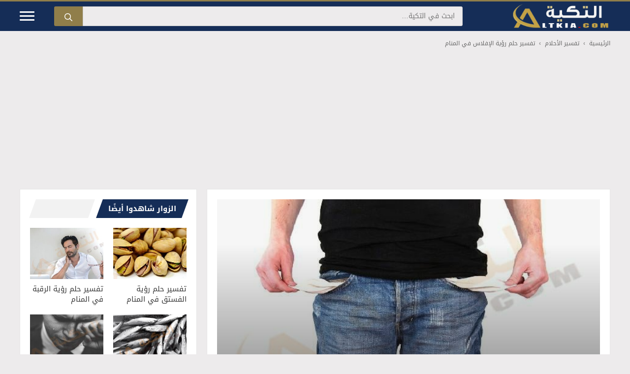

--- FILE ---
content_type: text/html; charset=UTF-8
request_url: https://www.altkia.com/%D8%AA%D9%81%D8%B3%D9%8A%D8%B1-%D8%AD%D9%84%D9%85-%D8%A7%D9%84%D8%A5%D9%81%D9%84%D8%A7%D8%B3/
body_size: 22849
content:
<!DOCTYPE html>
<html dir="rtl" lang="ar" prefix="og: https://ogp.me/ns#">
<head>
<meta charset="UTF-8">
<link rel="preconnect" href="https://pagead2.googlesyndication.com" crossorigin />
<link rel="preconnect" href="https://googleads.g.doubleclick.net" />
<meta name="viewport" content="width=device-width, initial-scale=1">
<title>تفسير حلم رؤية الإفلاس في المنام</title>
<style id="rocket-critical-css">#mobile-header,.site-header{border-top:3px solid #907e4a}.site-title{border:0;clip:rect(1px,1px,1px,1px);clip-path:inset(50%);height:1px;margin:-1px;overflow:hidden;padding:0;position:absolute!important;width:1px;word-wrap:normal!important}.site-logo{margin-left:100px;margin-bottom:0}.header-aligned-right:not([class*='nav-float-']) .inside-header{justify-content:flex-start}.header-aligned-right:not([class*='nav-float-']) .header-widget{order:10!important;flex-grow:1}.header-widget .search-form{display:flex;margin-bottom:0}.header-widget .search-form>label{flex-grow:1}.header-widget input.search-field{width:100%;height:40px;background:#edebec;color:#152d57;font-size:14px;border-radius:0 3px 3px 0;-webkit-appearance:none}.header-widget .search-submit{width:auto;height:40px;line-height:0;background:#907e4a;border-radius:3px 0 0 3px}.slideout-toggle.icon-menu-bars{order:10;width:30px;height:20px;margin-right:40px}.slideout-toggle .line{width:100%;height:3px;display:block;margin-bottom:5px;border-radius:5px;background-color:#fff}#generate-slideout-menu .slideout-menu li{text-align:right!important;border-top:2px solid rgba(255,255,255,.05)}.mobile-header-navigation .site-logo{position:absolute;left:50%;transform:translateX(-50%)}.main-navigation .menu-bar-items{background-color:rgba(255,255,255,.05);border-right:1px solid rgba(0,0,0,.05)}.main-navigation.has-branding .menu-toggle{background-color:rgba(255,255,255,.05);border-left:1px solid rgba(0,0,0,.05)}.clearfix:after,.clearfix:before{content:"";display:table}.clearfix:after{clear:both}.breadcrumb{margin-top:15px;font-size:12px}.breadcrumb a,.breadcrumb span{display:inline-block;color:#666}.breadcrumb .separator{margin-left:8px;margin-right:8px;vertical-align:top;font-weight:bold;color:#929292}.separate-containers .inside-article,.sidebar .widget{border:1px solid #e6e6e6}.separate-containers .inside-left-sidebar{height:100%}.sidebar .widget:last-child{position:-webkit-sticky;position:sticky;top:0}.section-heading{position:relative;padding:0 0 0 25px;margin-bottom:20px}.section-heading:before{content:'';display:inline-block;position:absolute;left:5px;right:5px;height:100%;width:auto;background:rgba(0,0,0,.05)!important;transform:skew(-20deg)}.section-heading .h-text{display:inline-block!important;position:relative;z-index:1;margin:0 11px;padding:8px 10px 8px 26px;line-height:1.5;font-weight:700;font-size:15px;background-color:#152d57;color:#fff!important}.section-heading .h-text a{color:#fff}.section-heading .h-text:before,.section-heading .h-text:after{content:'';display:inline-block;position:absolute;top:0;left:-8px;height:100%;width:16px;z-index:1;transform:skew(-20deg);border:none}.section-heading .h-text:before{right:-8px;background-color:#152d57}.section-heading .h-text:after{right:auto;background:#fff}.post-header{height:470px;position:relative;margin:0;text-shadow:0 3px 3px rgba(0,0,0,.39)}.post-header:before{content:'';position:absolute;left:0;right:0;bottom:0;height:380px;background:linear-gradient(to bottom,rgba(0,0,0,0) 0,rgba(0,0,0,.55) 100%)}.post-header img{width:100%;height:470px;-o-object-fit:cover;object-fit:cover}.post-header .entry-meta{margin:10px 0 0;font-size:12px;line-height:26px;color:rgba(255,255,255,.55)!important}.post-header .entry-header{position:absolute;bottom:25px;left:25px;right:25px}.post-header .entry-header a{color:#fff}.post-header .author-name,.post-header .entry-date{font-weight:700;color:#fff!important}.post-header .image-credit{position:absolute;bottom:10px;left:10px;right:auto;font-size:9px;color:rgba(255,255,255,.7);overflow:hidden;white-space:nowrap}.separate-containers .featured-image{margin-top:0!important}.entry-content:not(:first-child){margin-top:1em!important}.comment-form input{margin-bottom:10px}#cancel-comment-reply-link{padding-right:10px}.menu-item-has-children .dropdown-menu-toggle{float:left!important}.main-navigation ul ul{text-align:right}.main-navigation .main-nav ul li.menu-item-has-children>a{padding-left:0}nav:not(.toggled) .menu-item-has-children .dropdown-menu-toggle{padding-right:10px}.main-navigation{padding-right:0}.menu-toggle{text-align:right}.left-sidebar .sidebar{order:10!important;margin-bottom:40px}@media (max-width:768px){.site-content .content-area{order:-20}}@media (max-width:768px){.inside-header,.header-widget{margin-left:10px;margin-right:10px}.header-widget input.search-field{font-size:12px}.header-widget .search-submit{padding:5px 10px;line-height:0}.post-header{height:250px}.post-header img{height:250px}.post-header:before{height:80%}.post-header .entry-header{bottom:20px;right:20px;left:20px}.post-header .image-credit{bottom:5px}.single .breadcrumb .last{display:none}}@media (min-width:769px) and (max-width:1024px){.site-content{flex-direction:column}.container .site-content .content-area{width:auto}body:not(.no-sidebar) #main{margin-bottom:0}#main{margin-left:0;margin-right:0}.is-left-sidebar.sidebar{width:auto}}.site-logo.mobile-header-logo{display:flex;align-items:center;order:0}.site-logo.mobile-header-logo img{position:relative;padding:5px 0;display:block}.main-navigation.mobile-header-navigation{display:none;float:none;margin-bottom:0}.main-navigation .menu-toggle{flex-grow:1;width:auto}.main-navigation.has-branding .menu-toggle{flex-grow:0;padding-right:20px}.mobile-header-navigation.has-menu-bar-items .mobile-header-logo{margin-left:auto}@media (max-width:768px){.site-header{display:none!important;opacity:0}#mobile-header{display:block!important;width:100%!important}#mobile-header .menu-toggle{display:block}}body,h1,h2,html,iframe,li,p,ul{margin:0;padding:0;border:0}html{font-family:sans-serif;-webkit-text-size-adjust:100%;-ms-text-size-adjust:100%;-webkit-font-smoothing:antialiased;-moz-osx-font-smoothing:grayscale}main{display:block}html{box-sizing:border-box}*,::after,::before{box-sizing:inherit}button,input{font-family:inherit;font-size:100%;margin:0}[type=search]{-webkit-appearance:textfield;outline-offset:-2px}[type=search]::-webkit-search-decoration{-webkit-appearance:none}::-moz-focus-inner{border-style:none;padding:0}:-moz-focusring{outline:1px dotted ButtonText}body,button,input{font-family:-apple-system,system-ui,BlinkMacSystemFont,"Segoe UI",Helvetica,Arial,sans-serif,"Apple Color Emoji","Segoe UI Emoji","Segoe UI Symbol";font-weight:400;text-transform:none;font-size:17px;line-height:1.5}p{margin-bottom:1.5em}h1,h2{font-family:inherit;font-size:100%;font-style:inherit;font-weight:inherit}h1{font-size:42px;margin-bottom:20px;line-height:1.2em;font-weight:400;text-transform:none}h2{font-size:35px;margin-bottom:20px;line-height:1.2em;font-weight:400;text-transform:none}ul{margin:0 0 1.5em 3em}ul{list-style:disc}li>ul{margin-bottom:0;margin-left:1.5em}b{font-weight:700}ins{text-decoration:none}img{height:auto;max-width:100%}button{background:#55555e;color:#fff;border:1px solid transparent;-webkit-appearance:button;padding:10px 20px}input[type=search]{border:1px solid;border-radius:0;padding:10px 15px;max-width:100%}a{text-decoration:none}.size-full{max-width:100%;height:auto}.screen-reader-text{border:0;clip:rect(1px,1px,1px,1px);clip-path:inset(50%);height:1px;margin:-1px;overflow:hidden;padding:0;position:absolute!important;width:1px;word-wrap:normal!important}.main-navigation{z-index:100;padding:0;clear:both;display:block}.main-navigation a{display:block;text-decoration:none;font-weight:400;text-transform:none;font-size:15px}.main-navigation ul{list-style:none;margin:0;padding-left:0}.main-navigation .main-nav ul li a{padding-left:20px;padding-right:20px;line-height:60px}.inside-navigation{position:relative}.main-navigation .inside-navigation{display:flex;align-items:center;flex-wrap:wrap;justify-content:space-between}.main-navigation .main-nav>ul{display:flex;flex-wrap:wrap;align-items:center}.main-navigation li{position:relative}.main-navigation .menu-bar-items{display:flex;align-items:center;font-size:15px}.main-navigation .menu-bar-items a{color:inherit}.main-navigation .menu-bar-item{position:relative}.main-navigation .menu-bar-item>a{padding-left:20px;padding-right:20px;line-height:60px}.main-navigation ul ul{display:block;box-shadow:1px 1px 0 rgba(0,0,0,.1);float:left;position:absolute;left:-99999px;opacity:0;z-index:99999;width:200px;text-align:left;top:auto;height:0;overflow:hidden}.main-navigation ul ul a{display:block}.main-navigation ul ul li{width:100%}.main-navigation .main-nav ul ul li a{line-height:normal;padding:10px 20px;font-size:14px}.main-navigation .main-nav ul li.menu-item-has-children>a{padding-right:0;position:relative}.menu-item-has-children .dropdown-menu-toggle{display:inline-block;height:100%;clear:both;padding-right:20px;padding-left:10px}.site-header{position:relative}.inside-header{padding:20px 40px}.site-logo{display:inline-block;max-width:100%}.site-header .header-image{vertical-align:middle}.inside-header{display:flex;align-items:center}.header-widget{margin-left:auto}.header-aligned-right:not([class*=nav-float-]) .inside-header{justify-content:flex-end}.header-aligned-right:not([class*=nav-float-]) .header-widget{margin-right:auto;margin-left:0;order:-10}.byline,.single .byline{display:inline}.entry-content:not(:first-child){margin-top:2em}.entry-header,.site-content{word-wrap:break-word}.entry-title{margin-bottom:0}.entry-meta{font-size:85%;margin-top:.5em;line-height:1.5}iframe{max-width:100%}.widget-area .widget{padding:40px}.sidebar .widget :last-child{margin-bottom:0}.widget-title{margin-bottom:30px;font-size:20px;line-height:1.5;font-weight:400;text-transform:none}.sidebar .widget:last-child{margin-bottom:0}.site-content{display:flex}.grid-container{margin-left:auto;margin-right:auto;max-width:1200px}.sidebar .widget,.site-main>*{margin-bottom:20px}.separate-containers .inside-article{padding:40px}.separate-containers .site-main{margin:20px}.separate-containers.left-sidebar .site-main{margin-right:0}.separate-containers .inside-left-sidebar{margin-top:20px;margin-bottom:20px}.left-sidebar .sidebar{order:-10}.featured-image{line-height:0}.separate-containers .featured-image{margin-top:20px}.gp-icon{display:inline-flex;align-self:center}.gp-icon svg{height:1em;width:1em;top:.125em;position:relative;fill:currentColor}.icon-menu-bars svg:nth-child(2),.icon-search svg:nth-child(2){display:none}.container.grid-container{width:auto}.menu-toggle{display:none}.menu-toggle{padding:0 20px;line-height:60px;margin:0;font-weight:400;text-transform:none;font-size:15px}button.menu-toggle{background-color:transparent;flex-grow:1;border:0;text-align:center}.has-menu-bar-items button.menu-toggle{flex-grow:0}@media (max-width:768px){.hide-on-mobile{display:none!important}.inside-header{flex-direction:column;text-align:center}.site-header .header-widget{margin-top:1.5em;margin-left:auto;margin-right:auto;text-align:center}.site-content{flex-direction:column}.container .site-content .content-area{width:auto}.is-left-sidebar.sidebar{width:auto;order:initial}#main{margin-left:0;margin-right:0}body:not(.no-sidebar) #main{margin-bottom:0}.entry-meta{font-size:inherit}}@media (min-width:1025px){.hide-on-desktop{display:none!important}}.main-navigation.offside{position:fixed;width:var(--gp-slideout-width);height:100%;height:100vh;top:0;z-index:9999;overflow:auto;-webkit-overflow-scrolling:touch}.offside{left:calc(var(--gp-slideout-width) * -1)}.offside--right{left:auto;right:calc(var(--gp-slideout-width) * -1)}.offside-js--init{overflow-x:hidden}.slideout-navigation.main-navigation:not(.is-open):not(.slideout-transition){display:none}.slideout-overlay{z-index:100000;position:fixed;width:100%;height:100%;height:100vh;min-height:100%;top:0;right:0;bottom:0;left:0;background-color:rgba(0,0,0,.8);visibility:hidden;opacity:0}.slideout-navigation button.slideout-exit{background:0 0;width:100%;text-align:left;padding-top:20px;padding-bottom:20px;box-sizing:border-box;border:0}.slideout-navigation .main-nav{margin-bottom:40px}.slideout-navigation:not(.do-overlay) .main-nav{width:100%;box-sizing:border-box}.slideout-navigation .slideout-menu{display:block}#generate-slideout-menu{z-index:100001}#generate-slideout-menu .slideout-menu li{float:none;width:100%;clear:both;text-align:left}#generate-slideout-menu.main-navigation ul ul{display:none}#generate-slideout-menu.main-navigation .main-nav ul ul{position:relative;top:0;left:0;width:100%}.rtl .slideout-navigation{position:fixed}.slideout-navigation .menu-item-has-children .dropdown-menu-toggle{float:right}@media (max-width:768px){.slideout-overlay{top:-100px;height:calc(100% + 100px);height:calc(100vh + 100px);min-height:calc(100% + 100px)}}</style>
<link rel="preload" href="https://www.altkia.com/wp-content/uploads/2020/02/تفسير-رؤية-الإفلاس.jpg" as="image" fetchpriority="high" imagesrcset="https://www.altkia.com/wp-content/uploads/2020/02/تفسير-رؤية-الإفلاس.jpg 700w, https://www.altkia.com/wp-content/uploads/2020/02/تفسير-رؤية-الإفلاس-300x163.jpg 300w" imagesizes="(max-width: 700px) 100vw, 700px">
<link rel="preload" href="https://www.altkia.com/wp-content/uploads/2017/11/logo.png" as="image">
<link rel="preload" href="https://www.altkia.com/wp-content/themes/altkia/assets/fonts/DroidKufi-Regular.woff2" as="font" type="font/woff2" crossorigin>
<link rel="preload" href="https://www.altkia.com/wp-content/themes/altkia/assets/fonts/DroidKufi-Bold.woff2" as="font" type="font/woff2" crossorigin>
<meta name="description" content="الإفلاس هو حدوث تغيرات سلبية في الحالة المادية للشخص فيكون غير قادر على سداد ديونه وقد تصل إلى الفقر ونقص المال، والكثير من الأشخاص يتكرر لديهم حلم الإفلاس"/>
<meta name="robots" content="follow, index, max-snippet:-1, max-video-preview:-1, max-image-preview:large"/>
<link rel="canonical" href="https://www.altkia.com/%d8%aa%d9%81%d8%b3%d9%8a%d8%b1-%d8%ad%d9%84%d9%85-%d8%a7%d9%84%d8%a5%d9%81%d9%84%d8%a7%d8%b3/" />
<meta property="og:locale" content="ar_AR" />
<meta property="og:type" content="article" />
<meta property="og:title" content="تفسير حلم رؤية الإفلاس في المنام" />
<meta property="og:description" content="الإفلاس هو حدوث تغيرات سلبية في الحالة المادية للشخص فيكون غير قادر على سداد ديونه وقد تصل إلى الفقر ونقص المال، والكثير من الأشخاص يتكرر لديهم حلم الإفلاس" />
<meta property="og:url" content="https://www.altkia.com/%d8%aa%d9%81%d8%b3%d9%8a%d8%b1-%d8%ad%d9%84%d9%85-%d8%a7%d9%84%d8%a5%d9%81%d9%84%d8%a7%d8%b3/" />
<meta property="og:site_name" content="التكية" />
<meta property="article:publisher" content="https://www.facebook.com/altkiacom/" />
<meta property="article:author" content="ahmed" />
<meta property="fb:app_id" content="1548770038748738" />
<meta property="og:image" content="https://www.altkia.com/wp-content/uploads/2020/02/%D8%AA%D9%81%D8%B3%D9%8A%D8%B1-%D8%B1%D8%A4%D9%8A%D8%A9-%D8%A7%D9%84%D8%A5%D9%81%D9%84%D8%A7%D8%B3.jpg" />
<meta property="og:image:secure_url" content="https://www.altkia.com/wp-content/uploads/2020/02/%D8%AA%D9%81%D8%B3%D9%8A%D8%B1-%D8%B1%D8%A4%D9%8A%D8%A9-%D8%A7%D9%84%D8%A5%D9%81%D9%84%D8%A7%D8%B3.jpg" />
<meta property="og:image:alt" content="تفسير حلم رؤية الإفلاس" />
<meta property="article:published_time" content="2024-05-20T11:19:02+03:00" />
<meta name="twitter:card" content="summary_large_image" />
<meta name="twitter:title" content="تفسير حلم رؤية الإفلاس في المنام" />
<meta name="twitter:description" content="الإفلاس هو حدوث تغيرات سلبية في الحالة المادية للشخص فيكون غير قادر على سداد ديونه وقد تصل إلى الفقر ونقص المال، والكثير من الأشخاص يتكرر لديهم حلم الإفلاس" />
<meta name="twitter:site" content="@altkiacom" />
<meta name="twitter:creator" content="@altkiacom" />
<meta name="twitter:image" content="https://www.altkia.com/wp-content/uploads/2020/02/%D8%AA%D9%81%D8%B3%D9%8A%D8%B1-%D8%B1%D8%A4%D9%8A%D8%A9-%D8%A7%D9%84%D8%A5%D9%81%D9%84%D8%A7%D8%B3.jpg" />
<meta name="twitter:label1" content="كُتب بواسطة" />
<meta name="twitter:data1" content="نسمة مصطفى" />
<meta name="twitter:label2" content="مدة القراءة" />
<meta name="twitter:data2" content="دقيقتين (2)" />
<script type="application/ld+json" class="rank-math-schema-pro">{"@context":"https://schema.org","@graph":[{"@type":"Organization","@id":"https://www.altkia.com/#organization","name":"\u0627\u0644\u062a\u0643\u064a\u0629","url":"https://www.altkia.com/","sameAs":["https://www.facebook.com/altkiacom/","https://twitter.com/altkiacom"],"email":"admin@altkia.com","logo":{"@type":"ImageObject","@id":"https://www.altkia.com/#logo","url":"https://www.altkia.com/wp-content/uploads/altkiacom.jpg","contentUrl":"https://www.altkia.com/wp-content/uploads/altkiacom.jpg","caption":"\u0627\u0644\u062a\u0643\u064a\u0629","inLanguage":"ar","width":"630","height":"300"}},{"@type":"WebSite","@id":"https://www.altkia.com/#website","url":"https://www.altkia.com","name":"\u0627\u0644\u062a\u0643\u064a\u0629","alternateName":"\u0645\u0648\u0633\u0648\u0639\u0629 \u0639\u0631\u0628\u064a\u0629 \u0634\u0627\u0645\u0644\u0629","publisher":{"@id":"https://www.altkia.com/#organization"},"inLanguage":"ar"},{"@type":"ImageObject","@id":"https://www.altkia.com/wp-content/uploads/2020/02/\u062a\u0641\u0633\u064a\u0631-\u0631\u0624\u064a\u0629-\u0627\u0644\u0625\u0641\u0644\u0627\u0633.jpg","url":"https://www.altkia.com/wp-content/uploads/2020/02/\u062a\u0641\u0633\u064a\u0631-\u0631\u0624\u064a\u0629-\u0627\u0644\u0625\u0641\u0644\u0627\u0633.jpg","width":"700","height":"380","caption":"\u062a\u0641\u0633\u064a\u0631 \u062d\u0644\u0645 \u0627\u0644\u0625\u0641\u0644\u0627\u0633","inLanguage":"ar"},{"@type":"BreadcrumbList","@id":"https://www.altkia.com/%d8%aa%d9%81%d8%b3%d9%8a%d8%b1-%d8%ad%d9%84%d9%85-%d8%a7%d9%84%d8%a5%d9%81%d9%84%d8%a7%d8%b3/#breadcrumb","itemListElement":[{"@type":"ListItem","position":"1","item":{"@id":"https://www.altkia.com/","name":"\u0627\u0644\u0631\u0626\u064a\u0633\u064a\u0629"}},{"@type":"ListItem","position":"2","item":{"@id":"https://www.altkia.com/dreams/","name":"\u062a\u0641\u0633\u064a\u0631 \u0627\u0644\u0623\u062d\u0644\u0627\u0645"}},{"@type":"ListItem","position":"3","item":{"@id":"https://www.altkia.com/%d8%aa%d9%81%d8%b3%d9%8a%d8%b1-%d8%ad%d9%84%d9%85-%d8%a7%d9%84%d8%a5%d9%81%d9%84%d8%a7%d8%b3/","name":"\u062a\u0641\u0633\u064a\u0631 \u062d\u0644\u0645 \u0631\u0624\u064a\u0629 \u0627\u0644\u0625\u0641\u0644\u0627\u0633 \u0641\u064a \u0627\u0644\u0645\u0646\u0627\u0645"}}]},{"@type":"WebPage","@id":"https://www.altkia.com/%d8%aa%d9%81%d8%b3%d9%8a%d8%b1-%d8%ad%d9%84%d9%85-%d8%a7%d9%84%d8%a5%d9%81%d9%84%d8%a7%d8%b3/#webpage","url":"https://www.altkia.com/%d8%aa%d9%81%d8%b3%d9%8a%d8%b1-%d8%ad%d9%84%d9%85-%d8%a7%d9%84%d8%a5%d9%81%d9%84%d8%a7%d8%b3/","name":"\u062a\u0641\u0633\u064a\u0631 \u062d\u0644\u0645 \u0631\u0624\u064a\u0629 \u0627\u0644\u0625\u0641\u0644\u0627\u0633 \u0641\u064a \u0627\u0644\u0645\u0646\u0627\u0645","datePublished":"2024-05-20T11:19:02+03:00","dateModified":"2024-05-20T11:19:02+03:00","isPartOf":{"@id":"https://www.altkia.com/#website"},"primaryImageOfPage":{"@id":"https://www.altkia.com/wp-content/uploads/2020/02/\u062a\u0641\u0633\u064a\u0631-\u0631\u0624\u064a\u0629-\u0627\u0644\u0625\u0641\u0644\u0627\u0633.jpg"},"inLanguage":"ar","breadcrumb":{"@id":"https://www.altkia.com/%d8%aa%d9%81%d8%b3%d9%8a%d8%b1-%d8%ad%d9%84%d9%85-%d8%a7%d9%84%d8%a5%d9%81%d9%84%d8%a7%d8%b3/#breadcrumb"}},{"@type":"Person","@id":"https://www.altkia.com/author/nesma/","name":"\u0646\u0633\u0645\u0629 \u0645\u0635\u0637\u0641\u0649","url":"https://www.altkia.com/author/nesma/","image":{"@type":"ImageObject","@id":"https://secure.gravatar.com/avatar/bdf42220ef0911a50128214f154ac0c3a705aaf83d5c02de45d64caaab4aebb5?s=96&amp;d=mm&amp;r=g","url":"https://secure.gravatar.com/avatar/bdf42220ef0911a50128214f154ac0c3a705aaf83d5c02de45d64caaab4aebb5?s=96&amp;d=mm&amp;r=g","caption":"\u0646\u0633\u0645\u0629 \u0645\u0635\u0637\u0641\u0649","inLanguage":"ar"},"sameAs":["ahmed"],"worksFor":{"@id":"https://www.altkia.com/#organization"}},{"image":{"@id":"https://www.altkia.com/wp-content/uploads/2020/02/\u062a\u0641\u0633\u064a\u0631-\u0631\u0624\u064a\u0629-\u0627\u0644\u0625\u0641\u0644\u0627\u0633.jpg"},"headline":"\u062a\u0641\u0633\u064a\u0631 \u062d\u0644\u0645 \u0631\u0624\u064a\u0629 \u0627\u0644\u0625\u0641\u0644\u0627\u0633 \u0641\u064a \u0627\u0644\u0645\u0646\u0627\u0645","description":"\u0627\u0644\u0625\u0641\u0644\u0627\u0633 \u0647\u0648 \u062d\u062f\u0648\u062b \u062a\u063a\u064a\u0631\u0627\u062a \u0633\u0644\u0628\u064a\u0629 \u0641\u064a \u0627\u0644\u062d\u0627\u0644\u0629 \u0627\u0644\u0645\u0627\u062f\u064a\u0629 \u0644\u0644\u0634\u062e\u0635 \u0641\u064a\u0643\u0648\u0646 \u063a\u064a\u0631 \u0642\u0627\u062f\u0631 \u0639\u0644\u0649 \u0633\u062f\u0627\u062f \u062f\u064a\u0648\u0646\u0647 \u0648\u0642\u062f \u062a\u0635\u0644 \u0625\u0644\u0649 \u0627\u0644\u0641\u0642\u0631 \u0648\u0646\u0642\u0635 \u0627\u0644\u0645\u0627\u0644\u060c \u0648\u0627\u0644\u0643\u062b\u064a\u0631 \u0645\u0646 \u0627\u0644\u0623\u0634\u062e\u0627\u0635 \u064a\u062a\u0643\u0631\u0631 \u0644\u062f\u064a\u0647\u0645 \u062d\u0644\u0645 \u0627\u0644\u0625\u0641\u0644\u0627\u0633","@type":"Article","author":{"@id":"https://www.altkia.com/author/nesma/","name":"\u0646\u0633\u0645\u0629 \u0645\u0635\u0637\u0641\u0649"},"datePublished":"2024-05-20T11:19:02+03:00","dateModified":"2024-05-20T11:19:02+03:00","@id":"https://www.altkia.com/%d8%aa%d9%81%d8%b3%d9%8a%d8%b1-%d8%ad%d9%84%d9%85-%d8%a7%d9%84%d8%a5%d9%81%d9%84%d8%a7%d8%b3/#schema-8270649","isPartOf":{"@id":"https://www.altkia.com/%d8%aa%d9%81%d8%b3%d9%8a%d8%b1-%d8%ad%d9%84%d9%85-%d8%a7%d9%84%d8%a5%d9%81%d9%84%d8%a7%d8%b3/#webpage"},"publisher":{"@id":"https://www.altkia.com/#organization"},"inLanguage":"ar","mainEntityOfPage":{"@id":"https://www.altkia.com/%d8%aa%d9%81%d8%b3%d9%8a%d8%b1-%d8%ad%d9%84%d9%85-%d8%a7%d9%84%d8%a5%d9%81%d9%84%d8%a7%d8%b3/#webpage"}}]}</script>
<link rel='dns-prefetch' href='//tpc.googlesyndication.com' />
<link rel='dns-prefetch' href='//www.googleadservices.com' />
<link rel='dns-prefetch' href='//adservice.google.com' />
<link rel='dns-prefetch' href='//fundingchoicesmessages.google.com' />
<link rel='dns-prefetch' href='//www.google-analytics.com' />
<link rel='dns-prefetch' href='//fonts.gstatic.com' />
<link rel='dns-prefetch' href='//fonts.googleapis.com' />
<link rel="alternate" type="application/rss+xml" title="التكية &laquo; الخلاصة" href="https://www.altkia.com/feed/" />
<script async src="https://pagead2.googlesyndication.com/pagead/js/adsbygoogle.js?client=ca-pub-5888786481249040" crossorigin="anonymous"></script>
<style id='wp-img-auto-sizes-contain-inline-css'>
img:is([sizes=auto i],[sizes^="auto," i]){contain-intrinsic-size:3000px 1500px}
/*# sourceURL=wp-img-auto-sizes-contain-inline-css */
</style>
<link rel='preload'  href='https://www.altkia.com/wp-content/themes/altkia/style.min.css?ver=1767033126' data-rocket-async="style" as="style" onload="this.onload=null;this.rel='stylesheet'" onerror="this.removeAttribute('data-rocket-async')"  media='all' />
<style id='altkia-style-inline-css'>
.container.grid-container{width:1200px!important;max-width:96%}.ad-location-header{width:100%;margin-top:15px;text-align:center;clear:both;overflow:hidden}.ad-responsive-header{width:auto;height:auto;margin-left:auto;margin-right:auto}@media(min-width:320px){.ad-responsive-header{height:250px}}@media(min-width:360px){.ad-responsive-header{height:280px}}@media(min-width:728px){.ad-responsive-header{height:90px}}@media(min-width:1024px){.ad-responsive-header{height:250px}}.ad-location-content{display:block;margin:15px auto;text-align:center;clear:both}.fx-add{position:fixed;bottom:0;left:50%;transform:translate(-50%,105%);-webkit-transform:translate(-50%,105%);transition:transform .4s ease-in-out;-webkit-transition:-webkit-transform .4s ease-in-out;z-index:999999;border:1px solid #eee;background:#fff;-webkit-backface-visibility:hidden;backface-visibility:hidden}.fx-add.active{transform:translate(-50%,0);-webkit-transform:translate(-50%,0)}.fx-add .fx-close{display:block;position:absolute;top:0;right:0;width:32px;height:32px;line-height:32px;font-weight:700;font-size:14px;text-align:center;border-radius:50%;border:1px solid #ccc;background:#f9f9f9;color:#999;cursor:default;opacity:0;visibility:hidden;transition:opacity .4s,color .3s,border-color .3s,background .3s;-webkit-transition:opacity .4s,color .3s,border-color .3s,background .3s;-webkit-user-select:none;-moz-user-select:none;user-select:none;-webkit-tap-highlight-color:transparent}.fx-add.active .fx-close{opacity:1;visibility:visible}.fx-add .fx-close.ready{cursor:pointer;border-color:red;color:#fff!important;background:red!important}.listing .listing-item {min-height: 0%;}.listing-item .title {font-size: 15px;font-weight: 400;line-height: 1.4;margin: 0;color: #383838;}.listing-item .title a {color: inherit;}.listing-item .featured {margin-bottom: 10px;line-height: 0;}.listing-item .featured .img-holder {position: relative;display: block;width: 100%;background-color: #f5f5f5;background-position: top center;-webkit-background-size: cover;-moz-background-size: cover;-o-background-size: cover;background-size: cover;}.listing-item .featured .img-holder:before {content: " ";display: block;width: 100%;padding-top: 70%;}.responsive-table{overflow-x:auto;-webkit-overflow-scrolling:touch}.listing.scolumns-2 .listing-item {float: right;width: 50%;}.listing.scolumns-2 .listing-item:nth-child(odd) {clear: right;padding-left: 10px;padding-right: 0;}.listing.scolumns-2 .listing-item:nth-child(even) {padding-left: 0;padding-right: 10px;}.listing.scolumns-3 .listing-item {width: 33.3333%;float: left;}.listing.scolumns-3 .listing-item:nth-child(3n-1) {padding: 0 6px;}.listing.scolumns-3 .listing-item:nth-child(3n-2) {padding-right: 12px;clear: left;}.listing.scolumns-3 .listing-item:nth-child(3n+3) {padding-left: 12px;}@media only screen and (max-width: 600px) {.listing.scolumns-3 .listing-item {width: 50%;float: left;}.listing.scolumns-3 .listing-item:nth-child(odd) {padding-left: 0;padding-right: 12px;clear: left;}.listing.scolumns-3 .listing-item:nth-child(even) {padding-right: 0;padding-left: 12px;clear: none;}}@media only screen and (max-width: 320px) {.listing.scolumns-2 .listing-item, .listing.scolumns-3 .listing-item {width: 100% !important;padding-left: 0 !important;padding-right: 0 !important;clear: none !important;}}.listing-item-tb-2 {margin-bottom: 20px;position: relative;}
/*# sourceURL=altkia-style-inline-css */
</style>
<link rel='preload'  href='https://www.altkia.com/wp-content/themes/generatepress/assets/css/main.min.css?ver=3.6.1' data-rocket-async="style" as="style" onload="this.onload=null;this.rel='stylesheet'" onerror="this.removeAttribute('data-rocket-async')"  media='all' />
<style id='generate-style-inline-css'>
body{background-color:#edebec;color:var(--contrast);}a{color:#1e73be;}.wp-block-group__inner-container{max-width:1200px;margin-left:auto;margin-right:auto;}.site-header .header-image{width:200px;}:root{--contrast:#222222;--contrast-2:#575760;--contrast-3:#b2b2be;--base:#f0f0f0;--base-2:#f7f8f9;--base-3:#ffffff;--accent:#1e73be;}:root .has-contrast-color{color:var(--contrast);}:root .has-contrast-background-color{background-color:var(--contrast);}:root .has-contrast-2-color{color:var(--contrast-2);}:root .has-contrast-2-background-color{background-color:var(--contrast-2);}:root .has-contrast-3-color{color:var(--contrast-3);}:root .has-contrast-3-background-color{background-color:var(--contrast-3);}:root .has-base-color{color:var(--base);}:root .has-base-background-color{background-color:var(--base);}:root .has-base-2-color{color:var(--base-2);}:root .has-base-2-background-color{background-color:var(--base-2);}:root .has-base-3-color{color:var(--base-3);}:root .has-base-3-background-color{background-color:var(--base-3);}:root .has-accent-color{color:var(--accent);}:root .has-accent-background-color{background-color:var(--accent);}.gp-modal:not(.gp-modal--open):not(.gp-modal--transition){display:none;}.gp-modal--transition:not(.gp-modal--open){pointer-events:none;}.gp-modal-overlay:not(.gp-modal-overlay--open):not(.gp-modal--transition){display:none;}.gp-modal__overlay{display:none;position:fixed;top:0;left:0;right:0;bottom:0;background:rgba(0,0,0,0.2);display:flex;justify-content:center;align-items:center;z-index:10000;backdrop-filter:blur(3px);transition:opacity 500ms ease;opacity:0;}.gp-modal--open:not(.gp-modal--transition) .gp-modal__overlay{opacity:1;}.gp-modal__container{max-width:100%;max-height:100vh;transform:scale(0.9);transition:transform 500ms ease;padding:0 10px;}.gp-modal--open:not(.gp-modal--transition) .gp-modal__container{transform:scale(1);}.search-modal-fields{display:flex;}.gp-search-modal .gp-modal__overlay{align-items:flex-start;padding-top:25vh;background:var(--gp-search-modal-overlay-bg-color);}.search-modal-form{width:500px;max-width:100%;background-color:var(--gp-search-modal-bg-color);color:var(--gp-search-modal-text-color);}.search-modal-form .search-field, .search-modal-form .search-field:focus{width:100%;height:60px;background-color:transparent;border:0;appearance:none;color:currentColor;}.search-modal-fields button, .search-modal-fields button:active, .search-modal-fields button:focus, .search-modal-fields button:hover{background-color:transparent;border:0;color:currentColor;width:60px;}body, button, input, select, textarea{font-family:"Droid Arabic Kufi", sans-serif;font-size:16px;}body{line-height:1.8;}.main-title{font-size:25px;}.widget-title{font-weight:400;font-size:15px;}h1.entry-title{font-weight:700;}h2.entry-title{font-weight:400;font-size:16px;}.site-info{font-size:16px;}h1{font-weight:700;font-size:26px;line-height:1.5;}@media (max-width:768px){h1{font-size:24px;}}h2{font-weight:700;font-size:24px;line-height:1.5;}@media (max-width:768px){h2{font-size:22px;}}h3{font-weight:700;font-size:22px;line-height:1.5;}@media (max-width:768px){h3{font-size:20px;}}h4{font-weight:700;font-size:20px;}@media (max-width:768px){h4{font-size:18px;}}h5{font-size:18px;}@media (max-width:768px){h5{font-size:16px;}}.site-header{background-color:#152d57;}.main-title a,.main-title a:hover{color:var(--contrast);}.mobile-menu-control-wrapper .menu-toggle,.mobile-menu-control-wrapper .menu-toggle:hover,.mobile-menu-control-wrapper .menu-toggle:focus,.has-inline-mobile-toggle #site-navigation.toggled{background-color:rgba(0, 0, 0, 0.02);}.main-navigation,.main-navigation ul ul{background-color:#152d57;}.main-navigation .main-nav ul li a, .main-navigation .menu-toggle, .main-navigation .menu-bar-items{color:#ffffff;}button.menu-toggle:hover,button.menu-toggle:focus{color:#ffffff;}.main-navigation ul ul{background-color:#907e4a;}.main-navigation .main-nav ul ul li a{color:#ffffff;}.separate-containers .inside-article, .separate-containers .comments-area, .separate-containers .page-header, .one-container .container, .separate-containers .paging-navigation, .inside-page-header{color:#222222;background-color:#ffffff;}.entry-title a{color:#152d57;}.entry-title a:hover{color:#1e72bd;}.entry-meta a{color:#595959;}h1{color:#152d57;}h2{color:#152d57;}h3{color:#152d57;}h4{color:#152d57;}.sidebar .widget{background-color:#ffffff;}.site-info{color:var(--base-3);background-color:#152d57;}.site-info a{color:var(--base-3);}.site-info a:hover{color:#907e4a;}.footer-bar .widget_nav_menu .current-menu-item a{color:#907e4a;}input[type="text"],input[type="email"],input[type="url"],input[type="password"],input[type="search"],input[type="tel"],input[type="number"],textarea,select{color:#666666;background-color:#fafafa;border-color:#cccccc;}input[type="text"]:focus,input[type="email"]:focus,input[type="url"]:focus,input[type="password"]:focus,input[type="search"]:focus,input[type="tel"]:focus,input[type="number"]:focus,textarea:focus,select:focus{color:#666666;background-color:#ffffff;border-color:#bfbfbf;}button,html input[type="button"],input[type="reset"],input[type="submit"],a.button,a.wp-block-button__link:not(.has-background){background-color:#152d57;}button:hover,html input[type="button"]:hover,input[type="reset"]:hover,input[type="submit"]:hover,a.button:hover,button:focus,html input[type="button"]:focus,input[type="reset"]:focus,input[type="submit"]:focus,a.button:focus,a.wp-block-button__link:not(.has-background):active,a.wp-block-button__link:not(.has-background):focus,a.wp-block-button__link:not(.has-background):hover{background-color:rgba(21,45,87,0.9);}a.generate-back-to-top{background-color:rgba(0,0,0,0.4);color:#ffffff;}a.generate-back-to-top:hover,a.generate-back-to-top:focus{background-color:rgba(0,0,0,0.6);color:#ffffff;}:root{--gp-search-modal-bg-color:var(--base-3);--gp-search-modal-text-color:var(--contrast);--gp-search-modal-overlay-bg-color:rgba(0,0,0,0.2);}@media (max-width: 768px){.main-navigation .menu-bar-item:hover > a, .main-navigation .menu-bar-item.sfHover > a{background:none;color:#ffffff;}}.inside-top-bar{padding:10px;}.inside-top-bar.grid-container{max-width:1220px;}.inside-header{padding:5px 20px 5px 20px;}.inside-header.grid-container{max-width:1240px;}.separate-containers .inside-article, .separate-containers .comments-area, .separate-containers .page-header, .separate-containers .paging-navigation, .one-container .site-content, .inside-page-header{padding:20px;}.site-main .wp-block-group__inner-container{padding:20px;}.separate-containers .paging-navigation{padding-top:20px;padding-bottom:20px;}.entry-content .alignwide, body:not(.no-sidebar) .entry-content .alignfull{margin-left:-20px;width:calc(100% + 40px);max-width:calc(100% + 40px);}.one-container.right-sidebar .site-main,.one-container.both-right .site-main{margin-right:20px;}.one-container.left-sidebar .site-main,.one-container.both-left .site-main{margin-left:20px;}.one-container.both-sidebars .site-main{margin:0px 20px 0px 20px;}.one-container.archive .post:not(:last-child):not(.is-loop-template-item), .one-container.blog .post:not(:last-child):not(.is-loop-template-item){padding-bottom:20px;}.main-navigation .main-nav ul li a,.menu-toggle,.main-navigation .menu-bar-item > a{line-height:50px;}.main-navigation ul ul{width:0px;}.navigation-search input[type="search"]{height:50px;}.rtl .menu-item-has-children .dropdown-menu-toggle{padding-left:20px;}.rtl .main-navigation .main-nav ul li.menu-item-has-children > a{padding-right:20px;}.widget-area .widget{padding:20px;}.footer-widgets-container.grid-container{max-width:1280px;}.inside-site-info{padding:20px;}.inside-site-info.grid-container{max-width:1240px;}@media (max-width:768px){.separate-containers .inside-article, .separate-containers .comments-area, .separate-containers .page-header, .separate-containers .paging-navigation, .one-container .site-content, .inside-page-header{padding:15px;}.site-main .wp-block-group__inner-container{padding:15px;}.inside-header{padding-top:0px;padding-right:0px;padding-bottom:0px;padding-left:0px;}.widget-area .widget{padding-top:15px;padding-right:15px;padding-bottom:15px;padding-left:15px;}.inside-site-info{padding-right:10px;padding-left:10px;}.entry-content .alignwide, body:not(.no-sidebar) .entry-content .alignfull{margin-left:-15px;width:calc(100% + 30px);max-width:calc(100% + 30px);}.one-container .site-main .paging-navigation{margin-bottom:20px;}}/* End cached CSS */.is-right-sidebar{width:25%;}.is-left-sidebar{width:30%;}.site-content .content-area{width:70%;}@media (max-width: 768px){.main-navigation .menu-toggle,.sidebar-nav-mobile:not(#sticky-placeholder){display:block;}.main-navigation ul,.gen-sidebar-nav,.main-navigation:not(.slideout-navigation):not(.toggled) .main-nav > ul,.has-inline-mobile-toggle #site-navigation .inside-navigation > *:not(.navigation-search):not(.main-nav){display:none;}.nav-align-right .inside-navigation,.nav-align-center .inside-navigation{justify-content:space-between;}.rtl .nav-align-right .inside-navigation,.rtl .nav-align-center .inside-navigation, .rtl .nav-align-left .inside-navigation{justify-content:space-between;}}
.dynamic-author-image-rounded{border-radius:100%;}.dynamic-featured-image, .dynamic-author-image{vertical-align:middle;}.one-container.blog .dynamic-content-template:not(:last-child), .one-container.archive .dynamic-content-template:not(:last-child){padding-bottom:0px;}.dynamic-entry-excerpt > p:last-child{margin-bottom:0px;}
/*# sourceURL=generate-style-inline-css */
</style>
<link rel='preload'  href='https://www.altkia.com/wp-content/plugins/gp-premium/menu-plus/functions/css/offside.min.css?ver=2.5.5' data-rocket-async="style" as="style" onload="this.onload=null;this.rel='stylesheet'" onerror="this.removeAttribute('data-rocket-async')"  media='all' />
<style id='generate-offside-inline-css'>
:root{--gp-slideout-width:265px;}.slideout-navigation, .slideout-navigation a{color:#ffffff;}.slideout-navigation button.slideout-exit{color:#ffffff;padding-left:20px;padding-right:20px;}.slide-opened nav.toggled .menu-toggle:before{display:none;}@media (max-width: 768px){.menu-bar-item.slideout-toggle{display:none;}}
/*# sourceURL=generate-offside-inline-css */
</style>
<link rel="icon" href="https://www.altkia.com/wp-content/uploads/2018/03/favicon-150x150.png" sizes="32x32" />
<link rel="icon" href="https://www.altkia.com/wp-content/uploads/2018/03/favicon.png" sizes="192x192" />
<link rel="apple-touch-icon" href="https://www.altkia.com/wp-content/uploads/2018/03/favicon.png" />
<meta name="msapplication-TileImage" content="https://www.altkia.com/wp-content/uploads/2018/03/favicon.png" />
<noscript><style id="rocket-lazyload-nojs-css">.rll-youtube-player, [data-lazy-src]{display:none !important;}</style></noscript><script>
/*! loadCSS rel=preload polyfill. [c]2017 Filament Group, Inc. MIT License */
(function(w){"use strict";if(!w.loadCSS){w.loadCSS=function(){}}
var rp=loadCSS.relpreload={};rp.support=(function(){var ret;try{ret=w.document.createElement("link").relList.supports("preload")}catch(e){ret=!1}
return function(){return ret}})();rp.bindMediaToggle=function(link){var finalMedia=link.media||"all";function enableStylesheet(){link.media=finalMedia}
if(link.addEventListener){link.addEventListener("load",enableStylesheet)}else if(link.attachEvent){link.attachEvent("onload",enableStylesheet)}
setTimeout(function(){link.rel="stylesheet";link.media="only x"});setTimeout(enableStylesheet,3000)};rp.poly=function(){if(rp.support()){return}
var links=w.document.getElementsByTagName("link");for(var i=0;i<links.length;i++){var link=links[i];if(link.rel==="preload"&&link.getAttribute("as")==="style"&&!link.getAttribute("data-loadcss")){link.setAttribute("data-loadcss",!0);rp.bindMediaToggle(link)}}};if(!rp.support()){rp.poly();var run=w.setInterval(rp.poly,500);if(w.addEventListener){w.addEventListener("load",function(){rp.poly();w.clearInterval(run)})}else if(w.attachEvent){w.attachEvent("onload",function(){rp.poly();w.clearInterval(run)})}}
if(typeof exports!=="undefined"){exports.loadCSS=loadCSS}
else{w.loadCSS=loadCSS}}(typeof global!=="undefined"?global:this))
</script><meta name="generator" content="WP Rocket 3.20.3" data-wpr-features="wpr_defer_js wpr_async_css wpr_lazyload_images" /></head>

<body class="rtl wp-singular post-template-default single single-post postid-286835 single-format-standard wp-custom-logo wp-embed-responsive wp-theme-generatepress wp-child-theme-altkia post-image-below-header post-image-aligned-center slideout-enabled slideout-both sticky-menu-no-transition mobile-header mobile-header-logo left-sidebar nav-below-header separate-containers header-aligned-right dropdown-hover featured-image-active" >
	<a class="screen-reader-text skip-link" href="#content" title="انتقل إلى المحتوى">انتقل إلى المحتوى</a>		<header class="site-header" id="masthead" aria-label="Site">
			<div class="inside-header grid-container">
				<p class="site-logo">
			    <a href="https://www.altkia.com/" rel="home">
					<img  class="header-image is-logo-image" alt="التكية" src="https://www.altkia.com/wp-content/uploads/2017/11/logo.png" loading="eager" decoding="async" fetchpriority="high" width="241" height="60" />
					<span class="site-title">التكية - موسوعة عربية شاملة</span>
				</a>
		    </p>	
<div class="header-widget">
<form method="get" class="search-form" action="https://www.altkia.com/">
	<label>
		<span class="screen-reader-text">البحث عن:</span>
		<input type="search" class="search-field" placeholder="ابحث في التكية&hellip;" value="" name="s" title="البحث عن:">
	</label>
	<button type="submit" class="search-submit" aria-label="بحث"><span class="gp-icon icon-search"><svg viewBox="0 0 512 512" aria-hidden="true" xmlns="http://www.w3.org/2000/svg" width="1em" height="1em"><path fill-rule="evenodd" clip-rule="evenodd" d="M208 48c-88.366 0-160 71.634-160 160s71.634 160 160 160 160-71.634 160-160S296.366 48 208 48zM0 208C0 93.125 93.125 0 208 0s208 93.125 208 208c0 48.741-16.765 93.566-44.843 129.024l133.826 134.018c9.366 9.379 9.355 24.575-.025 33.941-9.379 9.366-24.575 9.355-33.941-.025L337.238 370.987C301.747 399.167 256.839 416 208 416 93.125 416 0 322.875 0 208z" /></svg></span></button></form>
</div>
<div class="slideout-toggle icon-menu-bars">
	<span class="top line"></span>
	<span class="middle line"></span>
	<span class="bottom line"></span>
</div>
			</div>
		</header>
				<nav id="mobile-header" class="main-navigation mobile-header-navigation has-branding has-menu-bar-items">
			<div class="inside-navigation grid-container grid-parent">
				<div class="site-logo mobile-header-logo">
						<a href="https://www.altkia.com/" title="التكية" rel="home">
							<img src="https://www.altkia.com/wp-content/uploads/2017/11/logo.png" alt="التكية" class="is-logo-image" width="241" height="60" loading="eager" decoding="async" fetchpriority="high" />
						</a>
					</div>					<button class="menu-toggle" aria-controls="mobile-menu" aria-expanded="false">
						<span class="gp-icon icon-menu-bars"><svg viewBox="0 0 512 512" aria-hidden="true" xmlns="http://www.w3.org/2000/svg" width="1em" height="1em"><path d="M0 96c0-13.255 10.745-24 24-24h464c13.255 0 24 10.745 24 24s-10.745 24-24 24H24c-13.255 0-24-10.745-24-24zm0 160c0-13.255 10.745-24 24-24h464c13.255 0 24 10.745 24 24s-10.745 24-24 24H24c-13.255 0-24-10.745-24-24zm0 160c0-13.255 10.745-24 24-24h464c13.255 0 24 10.745 24 24s-10.745 24-24 24H24c-13.255 0-24-10.745-24-24z" /></svg><svg viewBox="0 0 512 512" aria-hidden="true" xmlns="http://www.w3.org/2000/svg" width="1em" height="1em"><path d="M71.029 71.029c9.373-9.372 24.569-9.372 33.942 0L256 222.059l151.029-151.03c9.373-9.372 24.569-9.372 33.942 0 9.372 9.373 9.372 24.569 0 33.942L289.941 256l151.03 151.029c9.372 9.373 9.372 24.569 0 33.942-9.373 9.372-24.569 9.372-33.942 0L256 289.941l-151.029 151.03c-9.373 9.372-24.569 9.372-33.942 0-9.372-9.373-9.372-24.569 0-33.942L222.059 256 71.029 104.971c-9.372-9.373-9.372-24.569 0-33.942z" /></svg></span><span class="screen-reader-text">القائمة</span>					</button>
					<div class="menu-bar-items">	<span class="menu-bar-item">
		<a href="#" role="button" aria-label="Open search" aria-haspopup="dialog" aria-controls="gp-search" data-gpmodal-trigger="gp-search"><span class="gp-icon icon-search"><svg viewBox="0 0 512 512" aria-hidden="true" xmlns="http://www.w3.org/2000/svg" width="1em" height="1em"><path fill-rule="evenodd" clip-rule="evenodd" d="M208 48c-88.366 0-160 71.634-160 160s71.634 160 160 160 160-71.634 160-160S296.366 48 208 48zM0 208C0 93.125 93.125 0 208 0s208 93.125 208 208c0 48.741-16.765 93.566-44.843 129.024l133.826 134.018c9.366 9.379 9.355 24.575-.025 33.941-9.379 9.366-24.575 9.355-33.941-.025L337.238 370.987C301.747 399.167 256.839 416 208 416 93.125 416 0 322.875 0 208z" /></svg><svg viewBox="0 0 512 512" aria-hidden="true" xmlns="http://www.w3.org/2000/svg" width="1em" height="1em"><path d="M71.029 71.029c9.373-9.372 24.569-9.372 33.942 0L256 222.059l151.029-151.03c9.373-9.372 24.569-9.372 33.942 0 9.372 9.373 9.372 24.569 0 33.942L289.941 256l151.03 151.029c9.372 9.373 9.372 24.569 0 33.942-9.373 9.372-24.569 9.372-33.942 0L256 289.941l-151.029 151.03c-9.373 9.372-24.569 9.372-33.942 0-9.372-9.373-9.372-24.569 0-33.942L222.059 256 71.029 104.971c-9.372-9.373-9.372-24.569 0-33.942z" /></svg></span></a>
	</span>
	<span class="menu-bar-item slideout-toggle hide-on-mobile has-svg-icon"><a href="#" role="button" aria-label="Open Off-Canvas Panel"><span class="gp-icon pro-menu-bars">
				<svg viewBox="0 0 512 512" aria-hidden="true" role="img" version="1.1" xmlns="http://www.w3.org/2000/svg" xmlns:xlink="http://www.w3.org/1999/xlink" width="1em" height="1em">
					<path d="M0 96c0-13.255 10.745-24 24-24h464c13.255 0 24 10.745 24 24s-10.745 24-24 24H24c-13.255 0-24-10.745-24-24zm0 160c0-13.255 10.745-24 24-24h464c13.255 0 24 10.745 24 24s-10.745 24-24 24H24c-13.255 0-24-10.745-24-24zm0 160c0-13.255 10.745-24 24-24h464c13.255 0 24 10.745 24 24s-10.745 24-24 24H24c-13.255 0-24-10.745-24-24z" />
				</svg>
			</span></a></span></div>			</div><!-- .inside-navigation -->
		</nav><!-- #site-navigation -->
		<nav aria-label="Breadcrumbs" class="breadcrumb grid-container container"><a href="https://www.altkia.com/">الرئيسية</a><span class="separator"> &rsaquo; </span><a href="https://www.altkia.com/dreams/">تفسير الأحلام</a><span class="separator"> &rsaquo; </span><span class="last">تفسير حلم رؤية الإفلاس في المنام</span></nav><div class="ad-location-header ad-id-1 grid-container container">
<ins class="adsbygoogle ad-responsive-header"
     style="display:block"
     data-ad-client="ca-pub-5888786481249040"
     data-ad-slot="6224604482"></ins>
<script>
     (adsbygoogle = window.adsbygoogle || []).push({});
</script>
</div>
	<div class="site grid-container container" id="page">
				<div class="site-content" id="content">
			
	<div class="content-area" id="primary">
		<main class="site-main" id="main">
			
<article id="post-286835" class="post-286835 post type-post status-publish format-standard has-post-thumbnail category-dreams tag-3495" >
	<div class="inside-article">
		<div class="post-header">			<header class="entry-header">
				<h1 class="entry-title"><a href="https://www.altkia.com/%d8%aa%d9%81%d8%b3%d9%8a%d8%b1-%d8%ad%d9%84%d9%85-%d8%a7%d9%84%d8%a5%d9%81%d9%84%d8%a7%d8%b3/" rel="bookmark" title="تفسير حلم رؤية الإفلاس في المنام">تفسير حلم رؤية الإفلاس في المنام</a></h1>		<div class="entry-meta">
			<span class="byline">بواسطة: <span class="author" ><span class="author-name">نسمة مصطفى</span></span></span> – <span class="posted-on">آخر تحديث: <time class="entry-date published" datetime="2024-05-20T11:19:02+03:00">الإثنين 20-5-2024</time></span>		</div>
					</header>
			<div class="featured-image  page-header-image-single ">
				<img width="700" height="380" src="https://www.altkia.com/wp-content/uploads/2020/02/تفسير-رؤية-الإفلاس.jpg" class="attachment-full size-full" alt="تفسير حلم الإفلاس" decoding="async" fetchpriority="high" srcset="https://www.altkia.com/wp-content/uploads/2020/02/تفسير-رؤية-الإفلاس.jpg 700w, https://www.altkia.com/wp-content/uploads/2020/02/تفسير-رؤية-الإفلاس-300x163.jpg 300w" sizes="(max-width: 700px) 100vw, 700px" loading="eager" title="تفسير حلم رؤية الإفلاس في المنام" />
			</div><span class="image-credit">إفلاس</span></div>
		<div class="entry-content">
			<p>الإفلاس هو حدوث تغيرات سلبية في الحالة المادية للشخص فيكون غير قادر على سداد ديونه وقد تصل إلى الفقر ونقص المال، والكثير من الأشخاص يتكرر لديهم حلم الإفلاس ويصابوا بالخوف والقلق حياله ولذلك سوف نتناول تفسيره اليوم والتعرف على خير وشر رؤية الإفلاس من خلال هذه المقالة المفصلة والتي تتحدث عن تفسير حلم رؤية الإفلاس في المنام للعزباء والمتزوجة والحامل والرجل وفقاً لما ذكره كبار العلماء.</p><div class="ad-location-content ad-id-2">
<ins class="adsbygoogle"
     style="display:block"
     data-ad-client="ca-pub-5888786481249040"
     data-ad-slot="4786318168"
     data-ad-format="auto"
     data-full-width-responsive="true"></ins>
<script>
     (adsbygoogle = window.adsbygoogle || []).push({});
</script>
</div>

<div class="table-of-contents">
                <div class="toc-header">
                    <p class="toc-title">محتويات المقال</p>
                    <span class="toc-toggle"></span>
                </div>
                <ul><li class="heading-level-1"><a href="#heading-1" title="تفسير رؤية الإفلاس لابن سيرين">تفسير رؤية الإفلاس لابن سيرين</a></li><li class="heading-level-1"><a href="#heading-2" title="رؤية الإفلاس في منام العزباء">رؤية الإفلاس في منام العزباء</a></li><li class="heading-level-1"><a href="#heading-3" title="حلم رؤية الإفلاس للمتزوجة">حلم رؤية الإفلاس للمتزوجة</a></li><li class="heading-level-1"><a href="#heading-4" title="تفسير رؤية الإفلاس للرجل">تفسير رؤية الإفلاس للرجل</a></li><li class="heading-level-1"><a href="#heading-5" title="تفسير الإفلاس والفقر في المنام">تفسير الإفلاس والفقر في المنام</a></li></ul>
            </div>
<h2><span id="heading-1"></span>تفسير رؤية الإفلاس لابن سيرين</h2>
<ul>
<li>تفسير حلم الإفلاس في المنام بشكل عام يعتبر من الرؤى الغير محمودة فهو يدل على الفشل والإحباط واليأس والخسارة.</li>
<li>عندما يرى الشخص أنه مفلس في المنام دليل على أن الرائي يمر بحالة نفسية سيئة نتيجة قلة حيلة أو نقص في الدين.</li>
<li>رؤية الإفلاس ثم الحصول على <a href="https://www.altkia.com/%d8%aa%d9%81%d8%b3%d9%8a%d8%b1-%d8%ad%d9%84%d9%85-%d8%a7%d9%84%d9%85%d8%a7%d9%84-%d9%81%d9%8a-%d8%a7%d9%84%d8%ad%d9%84%d9%85/">المال في الحلم</a> يشير إلى كثرة مشاكل وخلافات الرائي مع أهله ولكن سرعان ما تنتهي.</li>
<li>رؤيا الشخص أنه أفلس جميع أمواله في المنام دليل على التعرض للإصابة بالأمراض وقد يدل على الغدر والخيانة من أحد الأشخاص المقربين.</li>
<li>رؤية الصرف حتى الإفلاس في المنام دليل على الغنى والستر والبركة وكثرة النعم والرخاء ورفاهية العيش.</li>
</ul><div class="ad-location-content ad-id-3">
<ins class="adsbygoogle"
     style="display:block"
     data-ad-client="ca-pub-5888786481249040"
     data-ad-slot="3337505123"
     data-ad-format="auto"
     data-full-width-responsive="true"></ins>
<script>
     (adsbygoogle = window.adsbygoogle || []).push({});
</script>
</div>

<p><strong>اقرأ أيضًا: <a href="https://www.altkia.com/%d8%aa%d9%81%d8%b3%d9%8a%d8%b1-%d8%ad%d9%84%d9%85-%d8%a7%d9%84%d9%81%d9%84%d9%88%d8%b3/">تفسير حلم رؤية الفلوس في المنام</a></strong></p>
<h2><span id="heading-2"></span>رؤية الإفلاس في منام العزباء</h2>
<ul>
<li>رؤية العزباء أنها مفلسة المال في الحلم يشير ذلك إلى التأخر بالزواج بسبب علاقة عاطفية فاشلة والمرور بحالة نفسية سيئة.</li>
<li>وعلى العكس فإن إفلاس <a href="https://www.altkia.com/%d8%aa%d9%81%d8%b3%d9%8a%d8%b1-%d8%ad%d9%84%d9%85-%d8%a7%d9%84%d8%a3%d8%a8/">الأب في المنام</a> للبنت للعزباء دليل على الخير والرزق والأخبار السارة لها وربما قرب موعد زواجها.</li>
<li>تفسير رؤية الإفلاس وأخذ قرض في الحلم للعزباء يشير إلى أنها تتسرع في اتخاذ القرارات المصيرية وعليها الحذر.</li>
<li>رمز الإفلاس وطلب المال في الحلم للعزباء يدل ذلك على أنها تقوم بالكثير من التصرفات الخاطئة التي تسبب لها المشاكل.</li>
</ul>
<h2><span id="heading-3"></span>حلم رؤية الإفلاس للمتزوجة</h2>
<ul>
<li>رؤية المتزوجة أنها فقيرة ومفلسة في المنام فذلك يشير إلى سعة الرزق والفرج وكثرة الخير والصلاح والبركة في المال.</li>
<li>كما أنها لو كانت عاقراً ورأت الإفلاس وطلب المال من الناس في منامها فهذا دليل على زيادة عدد الذرية والحمل القريب.</li>
<li>وعندما ترى المتزوجة أن الناس تساعدها للتخلص من الإفلاس في الحلم فيدل على حكمتها وقدرتها على تحمل مسؤولياتها ومساعدة غيرها.</li>
<li>تفسير رؤية إفلاس <a href="https://www.altkia.com/%d8%aa%d9%81%d8%b3%d9%8a%d8%b1-%d8%ad%d9%84%d9%85-%d8%a7%d9%84%d8%b2%d9%88%d8%ac/">الزوج في المنام</a> للمتزوجة يشير إلى أن علاقتها معه تفتقر إلى الشعور بالحب والود وتشعر بعدم الاستقرار.</li>
<li>كما يدل الإفلاس والبكاء في حلم المتزوجة على التوبة والابتعاد عن ارتكاب الذنوب والتقرب من الله عزّ وجل.</li>
</ul>
<p><strong>شاهد أيضًا: <a href="https://www.altkia.com/%d8%aa%d9%81%d8%b3%d9%8a%d8%b1-%d8%ad%d9%84%d9%85-%d8%a7%d9%84%d8%ae%d8%b3%d8%a7%d8%b1%d8%a9/">تفسير حلم رؤية الخسارة في المنام</a></strong></p>
<h2><span id="heading-4"></span>تفسير رؤية الإفلاس للرجل</h2>
<ul>
<li>حلم الإفلاس بعد الغنى في الحلم للرجل دليل على التخلص من <a href="https://www.altkia.com/%d8%aa%d9%81%d8%b3%d9%8a%d8%b1-%d8%ad%d9%84%d9%85-%d8%a7%d9%84%d8%af%d9%8a%d9%88%d9%86/">الديون</a> وقضاء الحوائج وتغير الأحوال للأفضل.</li>
<li>رؤية مساعدة شخص مفلس وفقير في المنام للرجل دليل على سعة الرزق والمال الحلال والبركة فيه.</li>
<li>تفسير رؤية الإفلاس وضيق المعيشة في الحلم للرجل يشير إلى الترقية في العمل والوصول إلى منصب ومكانه عالية.</li>
<li>قد يكون الإفلاس في منام الرجل دليل على حالته النفسية وشعوره بالكرب والضيق في الفترة الأخيرة.</li>
</ul>
<h2><span id="heading-5"></span>تفسير الإفلاس والفقر في المنام</h2>
<ul>
<li>حلم رؤية الشخص أنه فقير ومفلس وليس لديه مال في المنام يدل على نجاح المشاريع وتحقيق الأمنيات والطموحات.</li>
<li>تفسير حلم الإفلاس وضياع المال في المنام دليل على ضياع البركة والنعم للرائي بسبب ارتكابه الكثير من الذنوب والمعاصي.</li>
<li>سداد الديون بعد الإفلاس في الحلم يعتبر إشارة إلى التخلص من ضائقة مالية والترقية في العمل والحظ السعيد.</li>
<li>معنى <a href="https://www.altkia.com/%d8%aa%d9%81%d8%b3%d9%8a%d8%b1-%d8%ad%d9%84%d9%85-%d8%a7%d9%84%d8%ae%d9%88%d9%81/">الخوف</a> من الإفلاس والفقر في الحلم تشير إلى الحكمة والفطنة والعقل وذكاء الرائي في التعامل مع الآخرين.</li>
</ul>
<p><strong>اقرأ أيضًا: <a href="https://www.altkia.com/%d8%aa%d9%81%d8%b3%d9%8a%d8%b1-%d8%ad%d9%84%d9%85-%d8%a7%d9%84%d8%a8%d9%86%d9%83/">تفسير حلم رؤية البنك في المنام</a></strong></p>
<div class="ad-location-content ad-id-7">
<ins class="adsbygoogle"
     style="display:block"
     data-ad-client="ca-pub-5888786481249040"
     data-ad-slot="2267052762"
     data-ad-format="auto"
     data-full-width-responsive="true"></ins>
<script>
     (adsbygoogle = window.adsbygoogle || []).push({});
</script>
</div>
<!-- CONTENT END 1 -->
		</div>

				<footer class="entry-meta" aria-label="Entry meta">
			<span class="tags-links"><span class="gp-icon icon-tags"><svg viewBox="0 0 512 512" aria-hidden="true" xmlns="http://www.w3.org/2000/svg" width="1em" height="1em"><path d="M20 39.5c-8.836 0-16 7.163-16 16v176c0 4.243 1.686 8.313 4.687 11.314l224 224c6.248 6.248 16.378 6.248 22.626 0l176-176c6.244-6.244 6.25-16.364.013-22.615l-223.5-224A15.999 15.999 0 00196.5 39.5H20zm56 96c0-13.255 10.745-24 24-24s24 10.745 24 24-10.745 24-24 24-24-10.745-24-24z"/><path d="M259.515 43.015c4.686-4.687 12.284-4.687 16.97 0l228 228c4.686 4.686 4.686 12.284 0 16.97l-180 180c-4.686 4.687-12.284 4.687-16.97 0-4.686-4.686-4.686-12.284 0-16.97L479.029 279.5 259.515 59.985c-4.686-4.686-4.686-12.284 0-16.97z" /></svg></span><span class="screen-reader-text">الوسوم </span><a href="https://www.altkia.com/tag/%d8%a7%d8%a8%d9%86-%d8%b3%d9%8a%d8%b1%d9%8a%d9%86/" rel="tag">تفسير الأحلام لابن سيرين</a></span> 		</footer>
		<div class="social-sharing" data-url="https%3A%2F%2Fwww.altkia.com%2F%25d8%25aa%25d9%2581%25d8%25b3%25d9%258a%25d8%25b1-%25d8%25ad%25d9%2584%25d9%2585-%25d8%25a7%25d9%2584%25d8%25a5%25d9%2581%25d9%2584%25d8%25a7%25d8%25b3%2F" data-title="%D8%AA%D9%81%D8%B3%D9%8A%D8%B1+%D8%AD%D9%84%D9%85+%D8%B1%D8%A4%D9%8A%D8%A9+%D8%A7%D9%84%D8%A5%D9%81%D9%84%D8%A7%D8%B3+%D9%81%D9%8A+%D8%A7%D9%84%D9%85%D9%86%D8%A7%D9%85"><span class="share-handler"><span>شارك</span></span><span class="social-item facebook"><a href="https://www.facebook.com/sharer/sharer.php?u=https%3A%2F%2Fwww.altkia.com%2F%25d8%25aa%25d9%2581%25d8%25b3%25d9%258a%25d8%25b1-%25d8%25ad%25d9%2584%25d9%2585-%25d8%25a7%25d9%2584%25d8%25a5%25d9%2581%25d9%2584%25d8%25a7%25d8%25b3%2F" target="_blank" rel="nofollow noopener noreferrer" onclick="window.open(this.href, 'share-facebook','menubar=no,toolbar=no,resizable=yes,scrollbars=yes,height=600,width=600'); return false;" aria-label="Share on Facebook" title="Share on Facebook"><span class="social-icon"><svg xmlns="http://www.w3.org/2000/svg" width="18" height="18" viewBox="0 0 24 24" aria-hidden="true"><path d="M9 8h-3v4h3v12h5v-12h3.642l.358-4h-4v-1.667c0-.955.192-1.333 1.115-1.333h2.885v-5h-3.808c-3.596 0-5.192 1.583-5.192 4.615v3.385z"/></svg></span><span class="social-text">Facebook</span></a></span><span class="social-item twitter"><a href="https://x.com/intent/tweet?text=%D8%AA%D9%81%D8%B3%D9%8A%D8%B1+%D8%AD%D9%84%D9%85+%D8%B1%D8%A4%D9%8A%D8%A9+%D8%A7%D9%84%D8%A5%D9%81%D9%84%D8%A7%D8%B3+%D9%81%D9%8A+%D8%A7%D9%84%D9%85%D9%86%D8%A7%D9%85&#038;url=https%3A%2F%2Fwww.altkia.com%2F%25d8%25aa%25d9%2581%25d8%25b3%25d9%258a%25d8%25b1-%25d8%25ad%25d9%2584%25d9%2585-%25d8%25a7%25d9%2584%25d8%25a5%25d9%2581%25d9%2584%25d8%25a7%25d8%25b3%2F&#038;via=altkiacom" target="_blank" rel="nofollow noopener noreferrer" onclick="window.open(this.href, 'share-twitter','menubar=no,toolbar=no,resizable=yes,scrollbars=yes,height=600,width=600'); return false;" aria-label="Share on Twitter" title="Share on Twitter"><span class="social-icon"><svg xmlns="http://www.w3.org/2000/svg" width="18" height="18" viewBox="0 0 16 16" aria-hidden="true"><path d="M12.6.75h2.454l-5.36 6.142L16 15.25h-4.937l-3.867-5.07-4.425 5.07H.316l5.733-6.57L0 .75h5.063l3.495 4.633L12.601.75Zm-.86 13.028h1.36L4.323 2.145H2.865l8.875 11.633Z"/></svg></span><span class="social-text">Twitter</span></a></span><span class="social-item pinterest"><a href="https://www.pinterest.com/pin/create/button/?url=https%3A%2F%2Fwww.altkia.com%2F%25d8%25aa%25d9%2581%25d8%25b3%25d9%258a%25d8%25b1-%25d8%25ad%25d9%2584%25d9%2585-%25d8%25a7%25d9%2584%25d8%25a5%25d9%2581%25d9%2584%25d8%25a7%25d8%25b3%2F&#038;media=&#038;description=%D8%AA%D9%81%D8%B3%D9%8A%D8%B1+%D8%AD%D9%84%D9%85+%D8%B1%D8%A4%D9%8A%D8%A9+%D8%A7%D9%84%D8%A5%D9%81%D9%84%D8%A7%D8%B3+%D9%81%D9%8A+%D8%A7%D9%84%D9%85%D9%86%D8%A7%D9%85" target="_blank" rel="nofollow noopener noreferrer" onclick="window.open(this.href, 'share-pinterest','menubar=no,toolbar=no,resizable=yes,scrollbars=yes,height=600,width=600'); return false;" aria-label="Share on Pinterest" title="Share on Pinterest"><span class="social-icon"><svg xmlns="http://www.w3.org/2000/svg" width="18" height="18" viewBox="0 0 24 24" aria-hidden="true"><path d="M12 0c-6.627 0-12 5.372-12 12 0 5.084 3.163 9.426 7.627 11.174-.105-.949-.2-2.405.042-3.441.218-.937 1.407-5.965 1.407-5.965s-.359-.719-.359-1.782c0-1.668.967-2.914 2.171-2.914 1.023 0 1.518.769 1.518 1.69 0 1.029-.655 2.568-.994 3.995-.283 1.194.599 2.169 1.777 2.169 2.133 0 3.772-2.249 3.772-5.495 0-2.873-2.064-4.882-5.012-4.882-3.414 0-5.418 2.561-5.418 5.207 0 1.031.397 2.138.893 2.738.098.119.112.224.083.345l-.333 1.36c-.053.22-.174.267-.402.161-1.499-.698-2.436-2.889-2.436-4.649 0-3.785 2.75-7.262 7.929-7.262 4.163 0 7.398 2.967 7.398 6.931 0 4.136-2.607 7.464-6.227 7.464-1.216 0-2.359-.631-2.75-1.378l-.748 2.853c-.271 1.043-1.002 2.35-1.492 3.146 1.124.347 2.317.535 3.554.535 6.627 0 12-5.373 12-12 0-6.628-5.373-12-12-12z"/></svg></span><span class="social-text">Pinterest</span></a></span><span class="social-item whatsapp"><a href="https://api.whatsapp.com/send?text=%D8%AA%D9%81%D8%B3%D9%8A%D8%B1+%D8%AD%D9%84%D9%85+%D8%B1%D8%A4%D9%8A%D8%A9+%D8%A7%D9%84%D8%A5%D9%81%D9%84%D8%A7%D8%B3+%D9%81%D9%8A+%D8%A7%D9%84%D9%85%D9%86%D8%A7%D9%85%20https%3A%2F%2Fwww.altkia.com%2F%25d8%25aa%25d9%2581%25d8%25b3%25d9%258a%25d8%25b1-%25d8%25ad%25d9%2584%25d9%2585-%25d8%25a7%25d9%2584%25d8%25a5%25d9%2581%25d9%2584%25d8%25a7%25d8%25b3%2F" target="_blank" rel="nofollow noopener noreferrer" onclick="window.open(this.href, 'share-whatsapp','menubar=no,toolbar=no,resizable=yes,scrollbars=yes,height=600,width=600'); return false;" aria-label="Share on Whatsapp" title="Share on Whatsapp"><span class="social-icon"><svg xmlns="http://www.w3.org/2000/svg" width="18" height="18" viewBox="0 0 24 24" aria-hidden="true"><path d="M.057 24l1.687-6.163c-1.041-1.804-1.588-3.849-1.587-5.946.003-6.556 5.338-11.891 11.893-11.891 3.181.001 6.167 1.24 8.413 3.488 2.245 2.248 3.481 5.236 3.48 8.414-.003 6.557-5.338 11.892-11.893 11.892-1.99-.001-3.951-.5-5.688-1.448l-6.305 1.654zm6.597-3.807c1.676.995 3.276 1.591 5.392 1.592 5.448 0 9.886-4.434 9.889-9.885.002-5.462-4.415-9.89-9.881-9.892-5.452 0-9.887 4.434-9.889 9.884-.001 2.225.651 3.891 1.746 5.634l-.999 3.648 3.742-.981zm11.387-5.464c-.074-.124-.272-.198-.57-.347-.297-.149-1.758-.868-2.031-.967-.272-.099-.47-.149-.669.149-.198.297-.768.967-.941 1.165-.173.198-.347.223-.644.074-.297-.149-1.255-.462-2.39-1.475-.883-.788-1.48-1.761-1.653-2.059-.173-.297-.018-.458.13-.606.134-.133.297-.347.446-.521.151-.172.2-.296.3-.495.099-.198.05-.372-.025-.521-.075-.148-.669-1.611-.916-2.206-.242-.579-.487-.501-.669-.51l-.57-.01c-.198 0-.52.074-.792.372s-1.04 1.016-1.04 2.479 1.065 2.876 1.213 3.074c.149.198 2.095 3.2 5.076 4.487.709.306 1.263.489 1.694.626.712.226 1.36.194 1.872.118.571-.085 1.758-.719 2.006-1.413.248-.695.248-1.29.173-1.414z"/></svg></span><span class="social-text">Whatsapp</span></a></span><span class="social-item telegram"><a href="https://t.me/share/url?url=https%3A%2F%2Fwww.altkia.com%2F%25d8%25aa%25d9%2581%25d8%25b3%25d9%258a%25d8%25b1-%25d8%25ad%25d9%2584%25d9%2585-%25d8%25a7%25d9%2584%25d8%25a5%25d9%2581%25d9%2584%25d8%25a7%25d8%25b3%2F&#038;text=%D8%AA%D9%81%D8%B3%D9%8A%D8%B1+%D8%AD%D9%84%D9%85+%D8%B1%D8%A4%D9%8A%D8%A9+%D8%A7%D9%84%D8%A5%D9%81%D9%84%D8%A7%D8%B3+%D9%81%D9%8A+%D8%A7%D9%84%D9%85%D9%86%D8%A7%D9%85" target="_blank" rel="nofollow noopener noreferrer" onclick="window.open(this.href, 'share-telegram','menubar=no,toolbar=no,resizable=yes,scrollbars=yes,height=600,width=600'); return false;" aria-label="Share on Telegram" title="Share on Telegram"><span class="social-icon"><svg xmlns="http://www.w3.org/2000/svg" width="18" height="18" viewBox="0 0 24 24" aria-hidden="true"><path d="m9.417 15.181-.397 5.584c.568 0 .814-.244 1.109-.537l2.663-2.545 5.518 4.041c1.012.564 1.725.267 1.998-.931l3.622-16.972.001-.001c.321-1.496-.541-2.081-1.527-1.714l-21.29 8.151c-1.453.564-1.431 1.374-.247 1.741l5.443 1.693 12.643-7.911c.595-.394 1.136-.176.691.218z"/></svg></span><span class="social-text">Telegram</span></a></span></div>	</div>
</article>
                <div class="related-posts">
                    <div class="section-heading">
                        <span class="h-text related-posts-heading">اقرأ المزيد في <a href="https://www.altkia.com/dreams/">تفسير الأحلام</a></span>
                    </div>
                    <div class="listing listing-thumbnail listing-tb-2 clearfix scolumns-3">
                                                    <div class="post-30104 type-post format-standard has-post-thumbnail listing-item listing-item-tb-2">
                                <div class="item-inner clearfix">
                                    <div class="featured featured-type-featured-image">
                                        <a data-bg="https://www.altkia.com/wp-content/uploads/2015/10/تفسيرالالعاب-النارية-في-الحلم-.-279x220.jpg" href="https://www.altkia.com/%d8%aa%d9%81%d8%b3%d9%8a%d8%b1%d8%ad%d9%84%d9%85-%d8%a7%d9%84%d8%a3%d9%84%d8%b9%d8%a7%d8%a8-%d8%a7%d9%84%d9%86%d8%a7%d8%b1%d9%8a%d8%a9-%d9%81%d9%8a-%d8%a7%d9%84%d9%85%d9%86%d8%a7%d9%85/" title="تفسير حلم رؤية الألعاب النارية في المنام بالتفصيل" class="img-holder rocket-lazyload" style=""></a>
                                    </div>
                                    <p class="title">
                                        <a class="post-url" href="https://www.altkia.com/%d8%aa%d9%81%d8%b3%d9%8a%d8%b1%d8%ad%d9%84%d9%85-%d8%a7%d9%84%d8%a3%d9%84%d8%b9%d8%a7%d8%a8-%d8%a7%d9%84%d9%86%d8%a7%d8%b1%d9%8a%d8%a9-%d9%81%d9%8a-%d8%a7%d9%84%d9%85%d9%86%d8%a7%d9%85/" title="تفسير حلم رؤية الألعاب النارية في المنام بالتفصيل">
                                            <span class="post-title">تفسير حلم رؤية الألعاب النارية في المنام بالتفصيل</span>
                                        </a>
                                    </p>
                                </div>
                            </div>
                                                    <div class="post-296491 type-post format-standard has-post-thumbnail listing-item listing-item-tb-2">
                                <div class="item-inner clearfix">
                                    <div class="featured featured-type-featured-image">
                                        <a data-bg="https://www.altkia.com/wp-content/uploads/2021/02/تفسير-رؤية-مكان-السحر-279x220.jpg" href="https://www.altkia.com/%d8%aa%d9%81%d8%b3%d9%8a%d8%b1-%d8%ad%d9%84%d9%85-%d9%85%d9%83%d8%a7%d9%86-%d8%a7%d9%84%d8%b3%d8%ad%d8%b1/" title="تفسير حلم رؤية مكان السحر في المنام" class="img-holder rocket-lazyload" style=""></a>
                                    </div>
                                    <p class="title">
                                        <a class="post-url" href="https://www.altkia.com/%d8%aa%d9%81%d8%b3%d9%8a%d8%b1-%d8%ad%d9%84%d9%85-%d9%85%d9%83%d8%a7%d9%86-%d8%a7%d9%84%d8%b3%d8%ad%d8%b1/" title="تفسير حلم رؤية مكان السحر في المنام">
                                            <span class="post-title">تفسير حلم رؤية مكان السحر في المنام</span>
                                        </a>
                                    </p>
                                </div>
                            </div>
                                                    <div class="post-242384 type-post format-standard has-post-thumbnail listing-item listing-item-tb-2">
                                <div class="item-inner clearfix">
                                    <div class="featured featured-type-featured-image">
                                        <a data-bg="https://www.altkia.com/wp-content/uploads/2019/05/تفسير-رؤية-السمنة-279x220.jpg" href="https://www.altkia.com/%d8%aa%d9%81%d8%b3%d9%8a%d8%b1-%d8%ad%d9%84%d9%85-%d8%a7%d9%84%d8%b3%d9%85%d9%86%d8%a9/" title="تفسير حلم رؤية السمنة في المنام" class="img-holder rocket-lazyload" style=""></a>
                                    </div>
                                    <p class="title">
                                        <a class="post-url" href="https://www.altkia.com/%d8%aa%d9%81%d8%b3%d9%8a%d8%b1-%d8%ad%d9%84%d9%85-%d8%a7%d9%84%d8%b3%d9%85%d9%86%d8%a9/" title="تفسير حلم رؤية السمنة في المنام">
                                            <span class="post-title">تفسير حلم رؤية السمنة في المنام</span>
                                        </a>
                                    </p>
                                </div>
                            </div>
                                                    <div class="post-268018 type-post format-standard has-post-thumbnail listing-item listing-item-tb-2">
                                <div class="item-inner clearfix">
                                    <div class="featured featured-type-featured-image">
                                        <a data-bg="https://www.altkia.com/wp-content/uploads/2019/11/تفسير-رؤية-حمايا-279x220.jpg" href="https://www.altkia.com/%d8%aa%d9%81%d8%b3%d9%8a%d8%b1-%d8%ad%d9%84%d9%85-%d8%ad%d9%85%d8%a7%d9%8a%d8%a7/" title="تفسير حلم رؤية حمايا في المنام" class="img-holder rocket-lazyload" style=""></a>
                                    </div>
                                    <p class="title">
                                        <a class="post-url" href="https://www.altkia.com/%d8%aa%d9%81%d8%b3%d9%8a%d8%b1-%d8%ad%d9%84%d9%85-%d8%ad%d9%85%d8%a7%d9%8a%d8%a7/" title="تفسير حلم رؤية حمايا في المنام">
                                            <span class="post-title">تفسير حلم رؤية حمايا في المنام</span>
                                        </a>
                                    </p>
                                </div>
                            </div>
                                                    <div class="post-59652 type-post format-standard has-post-thumbnail listing-item listing-item-tb-2">
                                <div class="item-inner clearfix">
                                    <div class="featured featured-type-featured-image">
                                        <a data-bg="https://www.altkia.com/wp-content/uploads/2018/12/تفسير-حلم-البنت-279x220.jpg" href="https://www.altkia.com/%d8%aa%d9%81%d8%b3%d9%8a%d8%b1-%d8%ad%d9%84%d9%85-%d8%a7%d9%84%d8%a8%d9%86%d8%aa/" title="تفسير حلم رؤية البنت في المنام للمرأة والرجل" class="img-holder rocket-lazyload" style=""></a>
                                    </div>
                                    <p class="title">
                                        <a class="post-url" href="https://www.altkia.com/%d8%aa%d9%81%d8%b3%d9%8a%d8%b1-%d8%ad%d9%84%d9%85-%d8%a7%d9%84%d8%a8%d9%86%d8%aa/" title="تفسير حلم رؤية البنت في المنام للمرأة والرجل">
                                            <span class="post-title">تفسير حلم رؤية البنت في المنام للمرأة والرجل</span>
                                        </a>
                                    </p>
                                </div>
                            </div>
                                                    <div class="post-256236 type-post format-standard has-post-thumbnail listing-item listing-item-tb-2">
                                <div class="item-inner clearfix">
                                    <div class="featured featured-type-featured-image">
                                        <a data-bg="https://www.altkia.com/wp-content/uploads/2019/10/تفسير-رؤية-الزريبة-279x220.jpg" href="https://www.altkia.com/%d8%aa%d9%81%d8%b3%d9%8a%d8%b1-%d8%ad%d9%84%d9%85-%d8%a7%d9%84%d8%b2%d8%b1%d9%8a%d8%a8%d8%a9/" title="تفسير حلم رؤية الزريبة في المنام" class="img-holder rocket-lazyload" style=""></a>
                                    </div>
                                    <p class="title">
                                        <a class="post-url" href="https://www.altkia.com/%d8%aa%d9%81%d8%b3%d9%8a%d8%b1-%d8%ad%d9%84%d9%85-%d8%a7%d9%84%d8%b2%d8%b1%d9%8a%d8%a8%d8%a9/" title="تفسير حلم رؤية الزريبة في المنام">
                                            <span class="post-title">تفسير حلم رؤية الزريبة في المنام</span>
                                        </a>
                                    </p>
                                </div>
                            </div>
                                            </div>
                </div>
            
			<div class="comments-area">
					<div id="respond" class="comment-respond">
		<div class="section-heading"><span id="reply-title" class="h-text comment-reply-title">أضف تعليق <small><a rel="nofollow" id="cancel-comment-reply-link" href="/%D8%AA%D9%81%D8%B3%D9%8A%D8%B1-%D8%AD%D9%84%D9%85-%D8%A7%D9%84%D8%A5%D9%81%D9%84%D8%A7%D8%B3/#respond" style="display:none;">إلغاء الرد</a></small></span></div><form action="https://www.altkia.com/wp-comments-post.php" method="post" id="commentform" class="comment-form"><div class="note-before"><p>لن يتم نشر عنوان بريدك الإلكتروني.</p></div><p class="comment-form-comment"><label for="comment" class="screen-reader-text">تعليق</label><textarea placeholder="أكتب تعليقك هنا..." id="comment" name="comment" cols="45" rows="8" aria-required="true"></textarea></p><label for="author" class="screen-reader-text">اسمك</label><input placeholder="اسمك *" id="author" name="author" type="text" value="" size="30" required />
<label for="email" class="screen-reader-text">بريدك الإلكتروني</label><input placeholder="بريدك الإلكتروني *" id="email" name="email" type="email" value="" size="30" required />
<p class="form-submit"><input name="submit" type="submit" id="submit" class="submit" value="إرسال التعليق" /> <input type='hidden' name='comment_post_ID' value='286835' id='comment_post_ID' />
<input type='hidden' name='comment_parent' id='comment_parent' value='0' />
</p></form>	</div><!-- #respond -->
	<!-- #comments -->			</div>

					</main>
	</div>

	<div class="fx-add ad-id-8 hide-on-desktop">
<ins class="adsbygoogle"
     style="display:inline-block;width:300px;height:250px"
     data-ad-client="ca-pub-5888786481249040"
     data-ad-slot="1984700200"></ins>
<script>
     (adsbygoogle = window.adsbygoogle || []).push({});
</script>
<span class="fx-close"></span>
</div><div class="widget-area sidebar is-left-sidebar" id="left-sidebar">
	<div class="inside-left-sidebar">
		
							<aside id="thumbnail-listing-2" class="widget">
					<div class="section-heading">
						<span class="h-text widget-title">الزوار شاهدوا أيضًا</span>
					</div>
					<div class="listing listing-thumbnail listing-tb-2 clearfix scolumns-2">
													<div class="post-297232 type-post format-standard has-post-thumbnail listing-item listing-item-tb-2">
								<div class="item-inner clearfix">
									<div class="featured featured-type-featured-image">
										<a data-bg="https://www.altkia.com/wp-content/uploads/2021/03/تفسير-رؤية-الفستق-279x220.jpg" href="https://www.altkia.com/%d8%aa%d9%81%d8%b3%d9%8a%d8%b1-%d8%ad%d9%84%d9%85-%d8%a7%d9%84%d9%81%d8%b3%d8%aa%d9%82/" title="تفسير حلم رؤية الفستق في المنام" class="img-holder rocket-lazyload" style=""></a>
									</div>
									<p class="title">
										<a class="post-url" href="https://www.altkia.com/%d8%aa%d9%81%d8%b3%d9%8a%d8%b1-%d8%ad%d9%84%d9%85-%d8%a7%d9%84%d9%81%d8%b3%d8%aa%d9%82/" title="تفسير حلم رؤية الفستق في المنام">
											<span class="post-title">تفسير حلم رؤية الفستق في المنام</span>
										</a>
									</p>	
								</div>
							</div>
													<div class="post-242244 type-post format-standard has-post-thumbnail listing-item listing-item-tb-2">
								<div class="item-inner clearfix">
									<div class="featured featured-type-featured-image">
										<a data-bg="https://www.altkia.com/wp-content/uploads/2019/05/neck-279x220.jpg" href="https://www.altkia.com/%d8%aa%d9%81%d8%b3%d9%8a%d8%b1-%d8%ad%d9%84%d9%85-%d8%a7%d9%84%d8%b1%d9%82%d8%a8%d8%a9/" title="تفسير حلم رؤية الرقبة في المنام" class="img-holder rocket-lazyload" style=""></a>
									</div>
									<p class="title">
										<a class="post-url" href="https://www.altkia.com/%d8%aa%d9%81%d8%b3%d9%8a%d8%b1-%d8%ad%d9%84%d9%85-%d8%a7%d9%84%d8%b1%d9%82%d8%a8%d8%a9/" title="تفسير حلم رؤية الرقبة في المنام">
											<span class="post-title">تفسير حلم رؤية الرقبة في المنام</span>
										</a>
									</p>	
								</div>
							</div>
													<div class="post-298222 type-post format-standard has-post-thumbnail listing-item listing-item-tb-2">
								<div class="item-inner clearfix">
									<div class="featured featured-type-featured-image">
										<a data-bg="https://www.altkia.com/wp-content/uploads/2021/10/السمك-البوري-في-المنام-279x220.jpg" href="https://www.altkia.com/%d8%a7%d9%84%d8%b3%d9%85%d9%83-%d8%a7%d9%84%d8%a8%d9%88%d8%b1%d9%8a-%d9%81%d9%8a-%d8%a7%d9%84%d9%85%d9%86%d8%a7%d9%85/" title="تفسير حلم رؤية السمك البوري في المنام" class="img-holder rocket-lazyload" style=""></a>
									</div>
									<p class="title">
										<a class="post-url" href="https://www.altkia.com/%d8%a7%d9%84%d8%b3%d9%85%d9%83-%d8%a7%d9%84%d8%a8%d9%88%d8%b1%d9%8a-%d9%81%d9%8a-%d8%a7%d9%84%d9%85%d9%86%d8%a7%d9%85/" title="تفسير حلم رؤية السمك البوري في المنام">
											<span class="post-title">تفسير حلم رؤية السمك البوري في المنام</span>
										</a>
									</p>	
								</div>
							</div>
													<div class="post-294225 type-post format-standard has-post-thumbnail listing-item listing-item-tb-2">
								<div class="item-inner clearfix">
									<div class="featured featured-type-featured-image">
										<a data-bg="https://www.altkia.com/wp-content/uploads/2020/11/تفسير-رؤية-البكاء-الشديد-279x220.jpg" href="https://www.altkia.com/%d8%aa%d9%81%d8%b3%d9%8a%d8%b1-%d8%ad%d9%84%d9%85-%d8%a7%d9%84%d8%a8%d9%83%d8%a7%d8%a1-%d8%a7%d9%84%d8%b4%d8%af%d9%8a%d8%af/" title="تفسير حلم رؤية البكاء الشديد في المنام" class="img-holder rocket-lazyload" style=""></a>
									</div>
									<p class="title">
										<a class="post-url" href="https://www.altkia.com/%d8%aa%d9%81%d8%b3%d9%8a%d8%b1-%d8%ad%d9%84%d9%85-%d8%a7%d9%84%d8%a8%d9%83%d8%a7%d8%a1-%d8%a7%d9%84%d8%b4%d8%af%d9%8a%d8%af/" title="تفسير حلم رؤية البكاء الشديد في المنام">
											<span class="post-title">تفسير حلم رؤية البكاء الشديد في المنام</span>
										</a>
									</p>	
								</div>
							</div>
													<div class="post-291686 type-post format-standard has-post-thumbnail listing-item listing-item-tb-2">
								<div class="item-inner clearfix">
									<div class="featured featured-type-featured-image">
										<a data-bg="https://www.altkia.com/wp-content/uploads/2020/08/تفسير-رؤية-قراءة-سورة-الإخلاص-279x220.jpg" href="https://www.altkia.com/%d8%aa%d9%81%d8%b3%d9%8a%d8%b1-%d8%ad%d9%84%d9%85-%d9%82%d8%b1%d8%a7%d8%a1%d8%a9-%d8%b3%d9%88%d8%b1%d8%a9-%d8%a7%d9%84%d8%a5%d8%ae%d9%84%d8%a7%d8%b5/" title="تفسير حلم رؤية قراءة سورة الإخلاص في المنام" class="img-holder rocket-lazyload" style=""></a>
									</div>
									<p class="title">
										<a class="post-url" href="https://www.altkia.com/%d8%aa%d9%81%d8%b3%d9%8a%d8%b1-%d8%ad%d9%84%d9%85-%d9%82%d8%b1%d8%a7%d8%a1%d8%a9-%d8%b3%d9%88%d8%b1%d8%a9-%d8%a7%d9%84%d8%a5%d8%ae%d9%84%d8%a7%d8%b5/" title="تفسير حلم رؤية قراءة سورة الإخلاص في المنام">
											<span class="post-title">تفسير حلم رؤية قراءة سورة الإخلاص في المنام</span>
										</a>
									</p>	
								</div>
							</div>
													<div class="post-292445 type-post format-standard has-post-thumbnail listing-item listing-item-tb-2">
								<div class="item-inner clearfix">
									<div class="featured featured-type-featured-image">
										<a data-bg="https://www.altkia.com/wp-content/uploads/2020/09/تفسير-رؤية-الريحان-279x220.jpg" href="https://www.altkia.com/%d8%aa%d9%81%d8%b3%d9%8a%d8%b1-%d8%ad%d9%84%d9%85-%d8%a7%d9%84%d8%b1%d9%8a%d8%ad%d8%a7%d9%86/" title="تفسير حلم رؤية الريحان في المنام" class="img-holder rocket-lazyload" style=""></a>
									</div>
									<p class="title">
										<a class="post-url" href="https://www.altkia.com/%d8%aa%d9%81%d8%b3%d9%8a%d8%b1-%d8%ad%d9%84%d9%85-%d8%a7%d9%84%d8%b1%d9%8a%d8%ad%d8%a7%d9%86/" title="تفسير حلم رؤية الريحان في المنام">
											<span class="post-title">تفسير حلم رؤية الريحان في المنام</span>
										</a>
									</p>	
								</div>
							</div>
													<div class="post-286407 type-post format-standard has-post-thumbnail listing-item listing-item-tb-2">
								<div class="item-inner clearfix">
									<div class="featured featured-type-featured-image">
										<a data-bg="https://www.altkia.com/wp-content/uploads/2020/02/تفسير-رؤية-الصلاة-على-النبي-279x220.jpg" href="https://www.altkia.com/%d8%aa%d9%81%d8%b3%d9%8a%d8%b1-%d8%ad%d9%84%d9%85-%d8%a7%d9%84%d8%b5%d9%84%d8%a7%d8%a9-%d8%b9%d9%84%d9%89-%d8%a7%d9%84%d9%86%d8%a8%d9%8a/" title="تفسير حلم رؤية الصلاة على النبي في المنام" class="img-holder rocket-lazyload" style=""></a>
									</div>
									<p class="title">
										<a class="post-url" href="https://www.altkia.com/%d8%aa%d9%81%d8%b3%d9%8a%d8%b1-%d8%ad%d9%84%d9%85-%d8%a7%d9%84%d8%b5%d9%84%d8%a7%d8%a9-%d8%b9%d9%84%d9%89-%d8%a7%d9%84%d9%86%d8%a8%d9%8a/" title="تفسير حلم رؤية الصلاة على النبي في المنام">
											<span class="post-title">تفسير حلم رؤية الصلاة على النبي في المنام</span>
										</a>
									</p>	
								</div>
							</div>
													<div class="post-302283 type-post format-standard has-post-thumbnail listing-item listing-item-tb-2">
								<div class="item-inner clearfix">
									<div class="featured featured-type-featured-image">
										<a data-bg="https://www.altkia.com/wp-content/uploads/2021/11/تفسير-رؤية-خروج-الدم-من-الفرج-279x220.jpg" href="https://www.altkia.com/%d8%aa%d9%81%d8%b3%d9%8a%d8%b1-%d8%ad%d9%84%d9%85-%d8%ae%d8%b1%d9%88%d8%ac-%d8%a7%d9%84%d8%af%d9%85-%d9%85%d9%86-%d8%a7%d9%84%d9%81%d8%b1%d8%ac/" title="تفسير حلم رؤية خروج الدم من الفرج في المنام" class="img-holder rocket-lazyload" style=""></a>
									</div>
									<p class="title">
										<a class="post-url" href="https://www.altkia.com/%d8%aa%d9%81%d8%b3%d9%8a%d8%b1-%d8%ad%d9%84%d9%85-%d8%ae%d8%b1%d9%88%d8%ac-%d8%a7%d9%84%d8%af%d9%85-%d9%85%d9%86-%d8%a7%d9%84%d9%81%d8%b1%d8%ac/" title="تفسير حلم رؤية خروج الدم من الفرج في المنام">
											<span class="post-title">تفسير حلم رؤية خروج الدم من الفرج في المنام</span>
										</a>
									</p>	
								</div>
							</div>
													<div class="post-296301 type-post format-standard has-post-thumbnail listing-item listing-item-tb-2">
								<div class="item-inner clearfix">
									<div class="featured featured-type-featured-image">
										<a data-bg="https://www.altkia.com/wp-content/uploads/2021/02/تفسير-رؤية-السفينة-279x220.jpg" href="https://www.altkia.com/%d8%aa%d9%81%d8%b3%d9%8a%d8%b1-%d8%ad%d9%84%d9%85-%d8%a7%d9%84%d8%b3%d9%81%d9%8a%d9%86%d8%a9/" title="تفسير حلم رؤية السفينة في المنام" class="img-holder rocket-lazyload" style=""></a>
									</div>
									<p class="title">
										<a class="post-url" href="https://www.altkia.com/%d8%aa%d9%81%d8%b3%d9%8a%d8%b1-%d8%ad%d9%84%d9%85-%d8%a7%d9%84%d8%b3%d9%81%d9%8a%d9%86%d8%a9/" title="تفسير حلم رؤية السفينة في المنام">
											<span class="post-title">تفسير حلم رؤية السفينة في المنام</span>
										</a>
									</p>	
								</div>
							</div>
													<div class="post-255814 type-post format-standard has-post-thumbnail listing-item listing-item-tb-2">
								<div class="item-inner clearfix">
									<div class="featured featured-type-featured-image">
										<a data-bg="https://www.altkia.com/wp-content/uploads/2019/10/تفسير-رؤية-الغضب-279x220.jpg" href="https://www.altkia.com/%d8%aa%d9%81%d8%b3%d9%8a%d8%b1-%d8%ad%d9%84%d9%85-%d8%a7%d9%84%d8%ba%d8%b6%d8%a8/" title="تفسير حلم رؤية الغضب في المنام" class="img-holder rocket-lazyload" style=""></a>
									</div>
									<p class="title">
										<a class="post-url" href="https://www.altkia.com/%d8%aa%d9%81%d8%b3%d9%8a%d8%b1-%d8%ad%d9%84%d9%85-%d8%a7%d9%84%d8%ba%d8%b6%d8%a8/" title="تفسير حلم رؤية الغضب في المنام">
											<span class="post-title">تفسير حلم رؤية الغضب في المنام</span>
										</a>
									</p>	
								</div>
							</div>
											</div>
				</aside>

				
				

			</div>
</div>

	</div>
</div>


<div class="no-wpr-lazyrender site-footer footer-bar-active footer-bar-align-left">
			<footer class="site-info" aria-label="Site">
			<div class="inside-site-info grid-container">
						<div class="footer-bar">
			<aside id="nav_menu-2" class="widget inner-padding widget_nav_menu"><div class="menu-footer-container"><ul id="menu-footer" class="menu"><li id="menu-item-44302" class="menu-item menu-item-type-post_type menu-item-object-page menu-item-44302"><a href="https://www.altkia.com/about-us/">من نحن؟</a></li>
<li id="menu-item-44301" class="menu-item menu-item-type-post_type menu-item-object-page menu-item-privacy-policy menu-item-44301"><a rel="privacy-policy" href="https://www.altkia.com/privacy-policy/">سياسة الخصوصية</a></li>
<li id="menu-item-297712" class="menu-item menu-item-type-post_type menu-item-object-page menu-item-297712"><a href="https://www.altkia.com/contact/">اتصل بنا</a></li>
</ul></div></aside>		</div>
						<div class="copyright-bar">
					جميع الحقوق محفوظة © التكية - 2026.
				</div>
			</div>
		</footer>
		</div>

		<nav id="generate-slideout-menu" class="main-navigation slideout-navigation" >
			<div class="inside-navigation grid-container grid-parent">
				<button class="slideout-exit has-svg-icon"><span class="gp-icon pro-close">
				<svg viewBox="0 0 512 512" aria-hidden="true" role="img" version="1.1" xmlns="http://www.w3.org/2000/svg" xmlns:xlink="http://www.w3.org/1999/xlink" width="1em" height="1em">
					<path d="M71.029 71.029c9.373-9.372 24.569-9.372 33.942 0L256 222.059l151.029-151.03c9.373-9.372 24.569-9.372 33.942 0 9.372 9.373 9.372 24.569 0 33.942L289.941 256l151.03 151.029c9.372 9.373 9.372 24.569 0 33.942-9.373 9.372-24.569 9.372-33.942 0L256 289.941l-151.029 151.03c-9.373 9.372-24.569 9.372-33.942 0-9.372-9.373-9.372-24.569 0-33.942L222.059 256 71.029 104.971c-9.372-9.373-9.372-24.569 0-33.942z" />
				</svg>
			</span> <span class="screen-reader-text">إغلاق</span></button><div class="main-nav"><ul id="menu-primary" class=" slideout-menu"><li id="menu-item-298740" class="menu-item menu-item-type-taxonomy menu-item-object-category menu-item-298740"><a href="https://www.altkia.com/economy/">اقتصاد وأسواق</a></li>
<li id="menu-item-297708" class="menu-item menu-item-type-taxonomy menu-item-object-category menu-item-297708"><a href="https://www.altkia.com/tech/">تكنولوجيا واتصالات</a></li>
<li id="menu-item-5" class="menu-item menu-item-type-taxonomy menu-item-object-category menu-item-has-children menu-item-5"><a href="https://www.altkia.com/health/">الصحة والطب<span role="presentation" class="dropdown-menu-toggle"><span class="gp-icon icon-arrow"><svg viewBox="0 0 330 512" aria-hidden="true" xmlns="http://www.w3.org/2000/svg" width="1em" height="1em"><path d="M305.913 197.085c0 2.266-1.133 4.815-2.833 6.514L171.087 335.593c-1.7 1.7-4.249 2.832-6.515 2.832s-4.815-1.133-6.515-2.832L26.064 203.599c-1.7-1.7-2.832-4.248-2.832-6.514s1.132-4.816 2.832-6.515l14.162-14.163c1.7-1.699 3.966-2.832 6.515-2.832 2.266 0 4.815 1.133 6.515 2.832l111.316 111.317 111.316-111.317c1.7-1.699 4.249-2.832 6.515-2.832s4.815 1.133 6.515 2.832l14.162 14.163c1.7 1.7 2.833 4.249 2.833 6.515z" /></svg></span></span></a>
<ul class="sub-menu">
	<li id="menu-item-295626" class="menu-item menu-item-type-taxonomy menu-item-object-category menu-item-295626"><a href="https://www.altkia.com/benefits/">فوائد الأغذية</a></li>
	<li id="menu-item-219574" class="menu-item menu-item-type-taxonomy menu-item-object-category menu-item-219574"><a href="https://www.altkia.com/drug/">دليل الأدوية</a></li>
</ul>
</li>
<li id="menu-item-295620" class="menu-item menu-item-type-taxonomy menu-item-object-category menu-item-has-children menu-item-295620"><a href="https://www.altkia.com/family/">الأسرة والمجتمع<span role="presentation" class="dropdown-menu-toggle"><span class="gp-icon icon-arrow"><svg viewBox="0 0 330 512" aria-hidden="true" xmlns="http://www.w3.org/2000/svg" width="1em" height="1em"><path d="M305.913 197.085c0 2.266-1.133 4.815-2.833 6.514L171.087 335.593c-1.7 1.7-4.249 2.832-6.515 2.832s-4.815-1.133-6.515-2.832L26.064 203.599c-1.7-1.7-2.832-4.248-2.832-6.514s1.132-4.816 2.832-6.515l14.162-14.163c1.7-1.699 3.966-2.832 6.515-2.832 2.266 0 4.815 1.133 6.515 2.832l111.316 111.317 111.316-111.317c1.7-1.699 4.249-2.832 6.515-2.832s4.815 1.133 6.515 2.832l14.162 14.163c1.7 1.7 2.833 4.249 2.833 6.515z" /></svg></span></span></a>
<ul class="sub-menu">
	<li id="menu-item-295625" class="menu-item menu-item-type-taxonomy menu-item-object-category menu-item-295625"><a href="https://www.altkia.com/baby-care/">العناية بالطفل</a></li>
</ul>
</li>
<li id="menu-item-14" class="menu-item menu-item-type-taxonomy menu-item-object-category menu-item-has-children menu-item-14"><a href="https://www.altkia.com/woman/">عالم المرأة<span role="presentation" class="dropdown-menu-toggle"><span class="gp-icon icon-arrow"><svg viewBox="0 0 330 512" aria-hidden="true" xmlns="http://www.w3.org/2000/svg" width="1em" height="1em"><path d="M305.913 197.085c0 2.266-1.133 4.815-2.833 6.514L171.087 335.593c-1.7 1.7-4.249 2.832-6.515 2.832s-4.815-1.133-6.515-2.832L26.064 203.599c-1.7-1.7-2.832-4.248-2.832-6.514s1.132-4.816 2.832-6.515l14.162-14.163c1.7-1.699 3.966-2.832 6.515-2.832 2.266 0 4.815 1.133 6.515 2.832l111.316 111.317 111.316-111.317c1.7-1.699 4.249-2.832 6.515-2.832s4.815 1.133 6.515 2.832l14.162 14.163c1.7 1.7 2.833 4.249 2.833 6.515z" /></svg></span></span></a>
<ul class="sub-menu">
	<li id="menu-item-295623" class="menu-item menu-item-type-taxonomy menu-item-object-category menu-item-295623"><a href="https://www.altkia.com/skin-care/">العناية بالبشرة</a></li>
	<li id="menu-item-295624" class="menu-item menu-item-type-taxonomy menu-item-object-category menu-item-295624"><a href="https://www.altkia.com/hair-care/">العناية بالشعر</a></li>
</ul>
</li>
<li id="menu-item-158576" class="menu-item menu-item-type-taxonomy menu-item-object-category menu-item-158576"><a href="https://www.altkia.com/cooking/">فن الطبخ</a></li>
<li id="menu-item-11" class="menu-item menu-item-type-taxonomy menu-item-object-category menu-item-11"><a href="https://www.altkia.com/decor/">ديكورات ودهانات</a></li>
<li id="menu-item-158575" class="menu-item menu-item-type-taxonomy menu-item-object-category menu-item-has-children menu-item-158575"><a href="https://www.altkia.com/names/">معاني الأسماء<span role="presentation" class="dropdown-menu-toggle"><span class="gp-icon icon-arrow"><svg viewBox="0 0 330 512" aria-hidden="true" xmlns="http://www.w3.org/2000/svg" width="1em" height="1em"><path d="M305.913 197.085c0 2.266-1.133 4.815-2.833 6.514L171.087 335.593c-1.7 1.7-4.249 2.832-6.515 2.832s-4.815-1.133-6.515-2.832L26.064 203.599c-1.7-1.7-2.832-4.248-2.832-6.514s1.132-4.816 2.832-6.515l14.162-14.163c1.7-1.699 3.966-2.832 6.515-2.832 2.266 0 4.815 1.133 6.515 2.832l111.316 111.317 111.316-111.317c1.7-1.699 4.249-2.832 6.515-2.832s4.815 1.133 6.515 2.832l14.162 14.163c1.7 1.7 2.833 4.249 2.833 6.515z" /></svg></span></span></a>
<ul class="sub-menu">
	<li id="menu-item-224977" class="menu-item menu-item-type-custom menu-item-object-custom menu-item-224977"><a href="https://www.altkia.com/tag/boys-names/">أسماء أولاد</a></li>
	<li id="menu-item-224978" class="menu-item menu-item-type-custom menu-item-object-custom menu-item-224978"><a href="https://www.altkia.com/tag/girls-names/">أسماء بنات</a></li>
</ul>
</li>
<li id="menu-item-158577" class="menu-item menu-item-type-taxonomy menu-item-object-category current-post-ancestor current-menu-parent current-post-parent menu-item-158577"><a href="https://www.altkia.com/dreams/">تفسير الأحلام</a></li>
<li id="menu-item-188479" class="menu-item menu-item-type-custom menu-item-object-custom menu-item-has-children menu-item-188479"><a href="https://www.altkia.com/frequencies/">ترددات القنوات<span role="presentation" class="dropdown-menu-toggle"><span class="gp-icon icon-arrow"><svg viewBox="0 0 330 512" aria-hidden="true" xmlns="http://www.w3.org/2000/svg" width="1em" height="1em"><path d="M305.913 197.085c0 2.266-1.133 4.815-2.833 6.514L171.087 335.593c-1.7 1.7-4.249 2.832-6.515 2.832s-4.815-1.133-6.515-2.832L26.064 203.599c-1.7-1.7-2.832-4.248-2.832-6.514s1.132-4.816 2.832-6.515l14.162-14.163c1.7-1.699 3.966-2.832 6.515-2.832 2.266 0 4.815 1.133 6.515 2.832l111.316 111.317 111.316-111.317c1.7-1.699 4.249-2.832 6.515-2.832s4.815 1.133 6.515 2.832l14.162 14.163c1.7 1.7 2.833 4.249 2.833 6.515z" /></svg></span></span></a>
<ul class="sub-menu">
	<li id="menu-item-224974" class="menu-item menu-item-type-custom menu-item-object-custom menu-item-224974"><a href="https://www.altkia.com/tag/satellite-nilesat/">ترددات النايل سات</a></li>
	<li id="menu-item-224975" class="menu-item menu-item-type-custom menu-item-object-custom menu-item-224975"><a href="https://www.altkia.com/tag/satellite-badr/">ترددات العرب سات</a></li>
	<li id="menu-item-224976" class="menu-item menu-item-type-custom menu-item-object-custom menu-item-224976"><a href="https://www.altkia.com/tag/satellite-hotbird/">ترددات الهوت بيرد</a></li>
</ul>
</li>
<li id="menu-item-238695" class="menu-item menu-item-type-custom menu-item-object-custom menu-item-238695"><a href="https://www.altkia.com/lyrics/">كلمات الأغاني</a></li>
</ul></div>			</div><!-- .inside-navigation -->
		</nav><!-- #site-navigation -->

					<div class="slideout-overlay">
							</div>
			<script>
	window.PerfectyPushOptions = {
		path: "https://www.altkia.com/wp-content/plugins/perfecty-push-notifications/public/js",
		dialogTitle: "هل ترغب بمعرفة أحدث مقالات موقع التكية؟",
		dialogSubmit: "نعم",
		dialogCancel: "لا",
		settingsTitle: "تفضيلات الإخطارات",
		settingsOptIn: "أريد أن أتلقى الإخطارات",
		settingsUpdateError: "تعذر تغيير التفضيل، حاول مرة أخرى",
		serverUrl: "https://www.altkia.com/wp-json/perfecty-push",
		vapidPublicKey: "BL9F4Gg8x-YOtZobPDv6_4RqwG8eE_Mw-lxWM5cfj3TZ4ZYqujN-05MqbTftA8pXP2v-Iht-Q9eXC54S-wGzUaU",
		token: "155fff823a",
		tokenHeader: "X-WP-Nonce",
		enabled: true,
		unregisterConflicts: true,
		serviceWorkerScope: "/perfecty/push",
		loggerLevel: "error",
		loggerVerbose: false,
		hideBellAfterSubscribe: true,
		askPermissionsDirectly: true,
		unregisterConflictsExpression: "OneSignalSDKWorker",
		promptIconUrl: "https://www.altkia.com/wp-content/uploads/2018/03/favicon.png",
		visitsToDisplayPrompt: 0	}
</script>
<script id="generate-a11y">
!function(){"use strict";if("querySelector"in document&&"addEventListener"in window){var e=document.body;e.addEventListener("pointerdown",(function(){e.classList.add("using-mouse")}),{passive:!0}),e.addEventListener("keydown",(function(){e.classList.remove("using-mouse")}),{passive:!0})}}();
</script>
	<div class="gp-modal gp-search-modal" id="gp-search" role="dialog" aria-modal="true" aria-label="Search">
		<div class="gp-modal__overlay" tabindex="-1" data-gpmodal-close>
			<div class="gp-modal__container">
					<form role="search" method="get" class="search-modal-form" action="https://www.altkia.com/">
		<label for="search-modal-input" class="screen-reader-text">البحث عن:</label>
		<div class="search-modal-fields">
			<input id="search-modal-input" type="search" class="search-field" placeholder="ابحث في التكية&hellip;" value="" name="s" />
			<button aria-label="بحث"><span class="gp-icon icon-search"><svg viewBox="0 0 512 512" aria-hidden="true" xmlns="http://www.w3.org/2000/svg" width="1em" height="1em"><path fill-rule="evenodd" clip-rule="evenodd" d="M208 48c-88.366 0-160 71.634-160 160s71.634 160 160 160 160-71.634 160-160S296.366 48 208 48zM0 208C0 93.125 93.125 0 208 0s208 93.125 208 208c0 48.741-16.765 93.566-44.843 129.024l133.826 134.018c9.366 9.379 9.355 24.575-.025 33.941-9.379 9.366-24.575 9.355-33.941-.025L337.238 370.987C301.747 399.167 256.839 416 208 416 93.125 416 0 322.875 0 208z" /></svg></span></button>
		</div>
			</form>
				</div>
		</div>
	</div>
	<script id="generate-offside-js-extra">
var offSide = {"side":"right"};
//# sourceURL=generate-offside-js-extra
</script>
<script src="https://www.altkia.com/wp-content/plugins/gp-premium/menu-plus/functions/js/offside.min.js?ver=2.5.5" id="generate-offside-js" data-rocket-defer defer></script>
<script src="https://www.altkia.com/wp-content/plugins/perfecty-push-notifications/public/js/perfecty-push-sdk/dist/perfecty-push-sdk.min.js?ver=1.6.5" id="perfecty-push-js" data-rocket-defer defer></script>
<script id="altkia-js-after">
document.addEventListener("DOMContentLoaded",function(){var e=document.querySelector(".social-sharing")||document.querySelector(".site-footer"),t=document.querySelector(".fx-add"),n=document.querySelector(".fx-close"),o=t?t.querySelector(".adsbygoogle"):null;if(t&&e&&n){var i=!1,a=10,r=!1,c=!1,s=!1,d=null;n.textContent=a;try{var u=Object.defineProperty({},"passive",{get:function(){c=!0}});window.addEventListener("test",null,u),window.removeEventListener("test",null,u)}catch(e){}function l(e,t){e.classList?e.classList.add(t):e.className+=" "+t}function f(e,t){e.classList?e.classList.remove(t):e.className=e.className.replace(new RegExp("(^|\b)"+t+"(\b|$)","gi")," ")}function m(){d&&clearInterval(d),window.removeEventListener("scroll",h),t.remove?t.remove():t.parentNode&&t.parentNode.removeChild(t)}function v(){if(s){var o=window.pageYOffset||document.documentElement.scrollTop||0,c=window.innerHeight||document.documentElement.clientHeight,d=e.getBoundingClientRect().top+o;o>300&&o<d-c?(l(t,"active"),i||(i=!0,function e(){setTimeout(function(){--a>0?(n.textContent=a,e()):(n.textContent="X",l(n,"ready"),n.addEventListener("click",function e(){n.removeEventListener("click",e),m()},!1))},1e3)}())):f(t,"active")}r=!1}function h(){r||(window.requestAnimationFrame?window.requestAnimationFrame(v):setTimeout(v,16),r=!0)}window.addEventListener("scroll",h,!!c&&{passive:!0}),function(){var e=0;d=setInterval(function(){if(e++,o){var t=o.getAttribute("data-ad-status");if("unfilled"===t)return clearInterval(d),void m();if("filled"===t)return clearInterval(d),s=!0,void v()}e>=15&&(clearInterval(d),s=!0,v())},200)}()}});for(var acc=document.getElementsByClassName("toc-header"),i=0;i<acc.length;i++)acc[i].addEventListener("click",(function(){this.classList.toggle("hidden");var e=this.nextElementSibling;e&&e.classList.toggle("hidden")}));
//# sourceURL=altkia-js-after
</script>
<script id="generate-menu-js-before">
var generatepressMenu = {"toggleOpenedSubMenus":true,"openSubMenuLabel":"Open Sub-Menu","closeSubMenuLabel":"Close Sub-Menu"};
//# sourceURL=generate-menu-js-before
</script>
<script src="https://www.altkia.com/wp-content/themes/generatepress/assets/js/menu.min.js?ver=3.6.1" id="generate-menu-js" data-rocket-defer defer></script>
<script src="https://www.altkia.com/wp-content/themes/generatepress/assets/dist/modal.js?ver=3.6.1" id="generate-modal-js" data-rocket-defer defer></script>
<script src="https://www.altkia.com/wp-includes/js/comment-reply.min.js?ver=6.9" id="comment-reply-js" async data-wp-strategy="async" fetchpriority="low"></script>
<script>window.pmGAID="G-FLMNJ54CT1";</script><script async src="https://www.altkia.com/analytics.js"></script>
<script>window.lazyLoadOptions=[{elements_selector:"img[data-lazy-src],.rocket-lazyload",data_src:"lazy-src",data_srcset:"lazy-srcset",data_sizes:"lazy-sizes",class_loading:"lazyloading",class_loaded:"lazyloaded",threshold:300,callback_loaded:function(element){if(element.tagName==="IFRAME"&&element.dataset.rocketLazyload=="fitvidscompatible"){if(element.classList.contains("lazyloaded")){if(typeof window.jQuery!="undefined"){if(jQuery.fn.fitVids){jQuery(element).parent().fitVids()}}}}}},{elements_selector:".rocket-lazyload",data_src:"lazy-src",data_srcset:"lazy-srcset",data_sizes:"lazy-sizes",class_loading:"lazyloading",class_loaded:"lazyloaded",threshold:300,}];window.addEventListener('LazyLoad::Initialized',function(e){var lazyLoadInstance=e.detail.instance;if(window.MutationObserver){var observer=new MutationObserver(function(mutations){var image_count=0;var iframe_count=0;var rocketlazy_count=0;mutations.forEach(function(mutation){for(var i=0;i<mutation.addedNodes.length;i++){if(typeof mutation.addedNodes[i].getElementsByTagName!=='function'){continue}
if(typeof mutation.addedNodes[i].getElementsByClassName!=='function'){continue}
images=mutation.addedNodes[i].getElementsByTagName('img');is_image=mutation.addedNodes[i].tagName=="IMG";iframes=mutation.addedNodes[i].getElementsByTagName('iframe');is_iframe=mutation.addedNodes[i].tagName=="IFRAME";rocket_lazy=mutation.addedNodes[i].getElementsByClassName('rocket-lazyload');image_count+=images.length;iframe_count+=iframes.length;rocketlazy_count+=rocket_lazy.length;if(is_image){image_count+=1}
if(is_iframe){iframe_count+=1}}});if(image_count>0||iframe_count>0||rocketlazy_count>0){lazyLoadInstance.update()}});var b=document.getElementsByTagName("body")[0];var config={childList:!0,subtree:!0};observer.observe(b,config)}},!1)</script><script data-no-minify="1" async src="https://www.altkia.com/wp-content/plugins/wp-rocket/assets/js/lazyload/17.8.3/lazyload.min.js"></script>
<script>"use strict";function wprRemoveCPCSS(){var preload_stylesheets=document.querySelectorAll('link[data-rocket-async="style"][rel="preload"]');if(preload_stylesheets&&0<preload_stylesheets.length)for(var stylesheet_index=0;stylesheet_index<preload_stylesheets.length;stylesheet_index++){var media=preload_stylesheets[stylesheet_index].getAttribute("media")||"all";if(window.matchMedia(media).matches)return void setTimeout(wprRemoveCPCSS,200)}var elem=document.getElementById("rocket-critical-css");elem&&"remove"in elem&&elem.remove()}window.addEventListener?window.addEventListener("load",wprRemoveCPCSS):window.attachEvent&&window.attachEvent("onload",wprRemoveCPCSS);</script><noscript><link rel='stylesheet' id='altkia-style-css' href='https://www.altkia.com/wp-content/themes/altkia/style.min.css?ver=1767033126' media='all' /><link rel='stylesheet' id='generate-style-css' href='https://www.altkia.com/wp-content/themes/generatepress/assets/css/main.min.css?ver=3.6.1' media='all' /><link rel='stylesheet' id='generate-offside-css' href='https://www.altkia.com/wp-content/plugins/gp-premium/menu-plus/functions/css/offside.min.css?ver=2.5.5' media='all' /></noscript></body>
</html>

<!-- This website is like a Rocket, isn't it? Performance optimized by WP Rocket. Learn more: https://wp-rocket.me - Debug: cached@1769577910 -->

--- FILE ---
content_type: text/html; charset=utf-8
request_url: https://www.google.com/recaptcha/api2/aframe
body_size: 267
content:
<!DOCTYPE HTML><html><head><meta http-equiv="content-type" content="text/html; charset=UTF-8"></head><body><script nonce="IyWbNOshTnL4gSKwkmcz8Q">/** Anti-fraud and anti-abuse applications only. See google.com/recaptcha */ try{var clients={'sodar':'https://pagead2.googlesyndication.com/pagead/sodar?'};window.addEventListener("message",function(a){try{if(a.source===window.parent){var b=JSON.parse(a.data);var c=clients[b['id']];if(c){var d=document.createElement('img');d.src=c+b['params']+'&rc='+(localStorage.getItem("rc::a")?sessionStorage.getItem("rc::b"):"");window.document.body.appendChild(d);sessionStorage.setItem("rc::e",parseInt(sessionStorage.getItem("rc::e")||0)+1);localStorage.setItem("rc::h",'1769782190407');}}}catch(b){}});window.parent.postMessage("_grecaptcha_ready", "*");}catch(b){}</script></body></html>